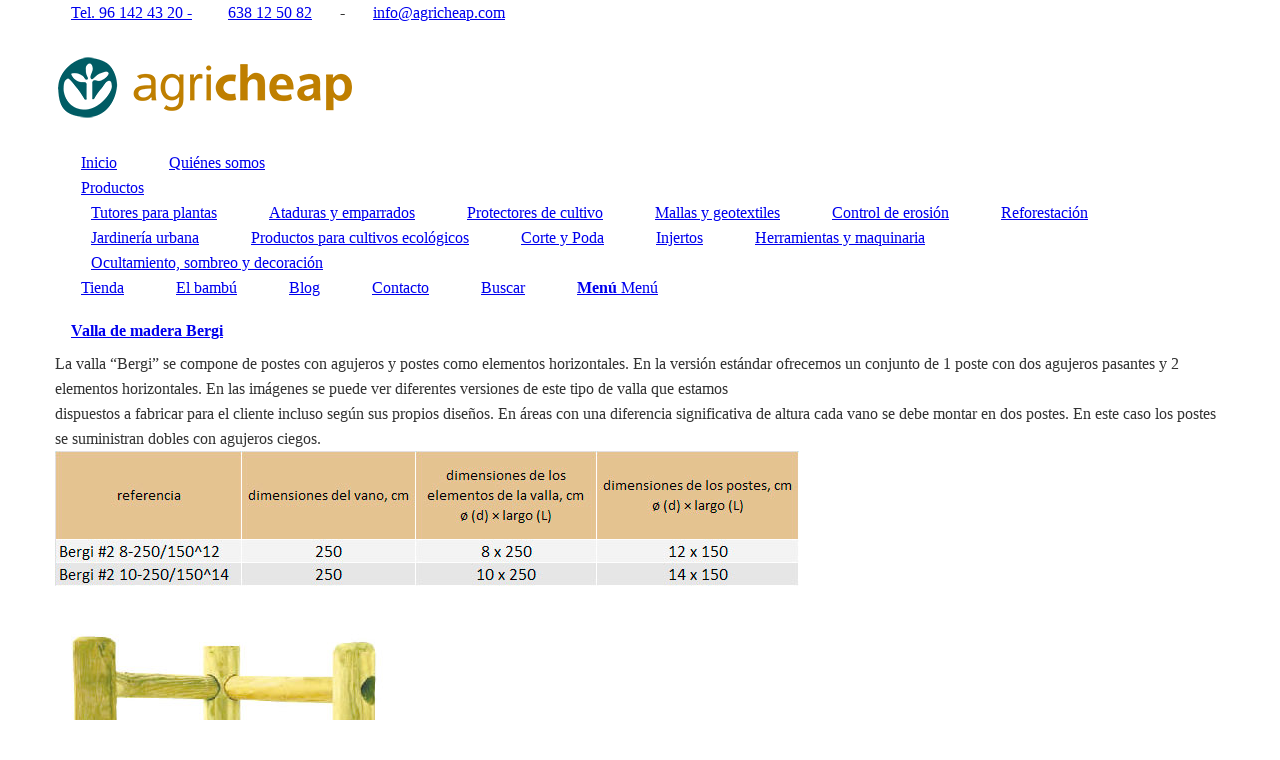

--- FILE ---
content_type: text/html; charset=UTF-8
request_url: https://www.agricheap.com/portfolio-item/valla-de-madera-bergi/
body_size: 23334
content:
<!DOCTYPE html>
<html lang="es" class="html_stretched responsive av-preloader-disabled av-default-lightbox  html_header_top html_logo_left html_main_nav_header html_menu_right html_slim html_header_sticky html_header_shrinking html_header_topbar_active html_mobile_menu_phone html_header_searchicon html_content_align_center html_header_unstick_top_disabled html_header_stretch_disabled html_av-overlay-side html_av-overlay-side-classic html_av-submenu-noclone html_entry_id_8651 av-cookies-no-cookie-consent av-no-preview html_text_menu_active ">
<head>
<meta charset="UTF-8" />
<!-- mobile setting -->
<meta name="viewport" content="width=device-width, initial-scale=1">
<!-- Scripts/CSS and wp_head hook -->
<script>var et_site_url='https://www.agricheap.com';var et_post_id='8651';function et_core_page_resource_fallback(a,b){"undefined"===typeof b&&(b=a.sheet.cssRules&&0===a.sheet.cssRules.length);b&&(a.onerror=null,a.onload=null,a.href?a.href=et_site_url+"/?et_core_page_resource="+a.id+et_post_id:a.src&&(a.src=et_site_url+"/?et_core_page_resource="+a.id+et_post_id))}
</script><meta name='robots' content='index, follow, max-image-preview:large, max-snippet:-1, max-video-preview:-1' />
<!-- Etiqueta de Google (gtag.js) modo de consentimiento dataLayer añadido por Site Kit -->
<script type="text/javascript" id="google_gtagjs-js-consent-mode-data-layer">
/* <![CDATA[ */
window.dataLayer = window.dataLayer || [];function gtag(){dataLayer.push(arguments);}
gtag('consent', 'default', {"ad_personalization":"denied","ad_storage":"denied","ad_user_data":"denied","analytics_storage":"denied","functionality_storage":"denied","security_storage":"denied","personalization_storage":"denied","region":["AT","BE","BG","CH","CY","CZ","DE","DK","EE","ES","FI","FR","GB","GR","HR","HU","IE","IS","IT","LI","LT","LU","LV","MT","NL","NO","PL","PT","RO","SE","SI","SK"],"wait_for_update":500});
window._googlesitekitConsentCategoryMap = {"statistics":["analytics_storage"],"marketing":["ad_storage","ad_user_data","ad_personalization"],"functional":["functionality_storage","security_storage"],"preferences":["personalization_storage"]};
window._googlesitekitConsents = {"ad_personalization":"denied","ad_storage":"denied","ad_user_data":"denied","analytics_storage":"denied","functionality_storage":"denied","security_storage":"denied","personalization_storage":"denied","region":["AT","BE","BG","CH","CY","CZ","DE","DK","EE","ES","FI","FR","GB","GR","HR","HU","IE","IS","IT","LI","LT","LU","LV","MT","NL","NO","PL","PT","RO","SE","SI","SK"],"wait_for_update":500};
/* ]]> */
</script>
<!-- Fin de la etiqueta Google (gtag.js) modo de consentimiento dataLayer añadido por Site Kit -->
<!-- This site is optimized with the Yoast SEO plugin v26.7 - https://yoast.com/wordpress/plugins/seo/ -->
<title>Valla de madera Bergi - Agricheap</title>
<meta name="description" content="Valla de madera para jardinería muy resistente y robusta. Pide presupuesto de tu valla de madera en Agricheap." />
<link rel="canonical" href="https://www.agricheap.com/portfolio-item/valla-de-madera-bergi/" />
<meta property="og:locale" content="es_ES" />
<meta property="og:type" content="article" />
<meta property="og:title" content="Valla de madera Bergi - Agricheap" />
<meta property="og:description" content="Valla de madera para jardinería muy resistente y robusta. Pide presupuesto de tu valla de madera en Agricheap." />
<meta property="og:url" content="https://www.agricheap.com/portfolio-item/valla-de-madera-bergi/" />
<meta property="og:site_name" content="Agricheap" />
<meta property="article:modified_time" content="2021-09-03T10:54:12+00:00" />
<meta property="og:image" content="https://www.agricheap.com/wp-content/uploads/valla-de-madera-bergi.jpg" />
<meta property="og:image:width" content="343" />
<meta property="og:image:height" content="343" />
<meta property="og:image:type" content="image/jpeg" />
<meta name="twitter:card" content="summary_large_image" />
<meta name="twitter:label1" content="Tiempo de lectura" />
<meta name="twitter:data1" content="2 minutos" />
<script type="application/ld+json" class="yoast-schema-graph">{"@context":"https://schema.org","@graph":[{"@type":"WebPage","@id":"https://www.agricheap.com/portfolio-item/valla-de-madera-bergi/","url":"https://www.agricheap.com/portfolio-item/valla-de-madera-bergi/","name":"Valla de madera Bergi - Agricheap","isPartOf":{"@id":"https://www.agricheap.com/#website"},"primaryImageOfPage":{"@id":"https://www.agricheap.com/portfolio-item/valla-de-madera-bergi/#primaryimage"},"image":{"@id":"https://www.agricheap.com/portfolio-item/valla-de-madera-bergi/#primaryimage"},"thumbnailUrl":"https://www.agricheap.com/wp-content/uploads/valla-de-madera-bergi.jpg","datePublished":"2021-08-31T12:05:57+00:00","dateModified":"2021-09-03T10:54:12+00:00","description":"Valla de madera para jardinería muy resistente y robusta. Pide presupuesto de tu valla de madera en Agricheap.","breadcrumb":{"@id":"https://www.agricheap.com/portfolio-item/valla-de-madera-bergi/#breadcrumb"},"inLanguage":"es","potentialAction":[{"@type":"ReadAction","target":["https://www.agricheap.com/portfolio-item/valla-de-madera-bergi/"]}]},{"@type":"ImageObject","inLanguage":"es","@id":"https://www.agricheap.com/portfolio-item/valla-de-madera-bergi/#primaryimage","url":"https://www.agricheap.com/wp-content/uploads/valla-de-madera-bergi.jpg","contentUrl":"https://www.agricheap.com/wp-content/uploads/valla-de-madera-bergi.jpg","width":"343","height":"343","caption":"madera para construir vallas"},{"@type":"BreadcrumbList","@id":"https://www.agricheap.com/portfolio-item/valla-de-madera-bergi/#breadcrumb","itemListElement":[{"@type":"ListItem","position":1,"name":"Portada","item":"https://www.agricheap.com/"},{"@type":"ListItem","position":2,"name":"Valla de madera Bergi"}]},{"@type":"WebSite","@id":"https://www.agricheap.com/#website","url":"https://www.agricheap.com/","name":"Agricheap","description":"Los mejores tutores para sus cultivos","publisher":{"@id":"https://www.agricheap.com/#organization"},"potentialAction":[{"@type":"SearchAction","target":{"@type":"EntryPoint","urlTemplate":"https://www.agricheap.com/?s={search_term_string}"},"query-input":{"@type":"PropertyValueSpecification","valueRequired":true,"valueName":"search_term_string"}}],"inLanguage":"es"},{"@type":"Organization","@id":"https://www.agricheap.com/#organization","name":"Agricheap","url":"https://www.agricheap.com/","logo":{"@type":"ImageObject","inLanguage":"es","@id":"https://www.agricheap.com/#/schema/logo/image/","url":"https://www.agricheap.com/wp-content/uploads/agricheap-bambu.png","contentUrl":"https://www.agricheap.com/wp-content/uploads/agricheap-bambu.png","width":300,"height":75,"caption":"Agricheap"},"image":{"@id":"https://www.agricheap.com/#/schema/logo/image/"}}]}</script>
<!-- / Yoast SEO plugin. -->
<link rel='dns-prefetch' href='//static.addtoany.com' />
<link rel='dns-prefetch' href='//www.googletagmanager.com' />
<link rel='dns-prefetch' href='//fonts.googleapis.com' />
<link rel="alternate" title="oEmbed (JSON)" type="application/json+oembed" href="https://www.agricheap.com/wp-json/oembed/1.0/embed?url=https%3A%2F%2Fwww.agricheap.com%2Fportfolio-item%2Fvalla-de-madera-bergi%2F" />
<link rel="alternate" title="oEmbed (XML)" type="text/xml+oembed" href="https://www.agricheap.com/wp-json/oembed/1.0/embed?url=https%3A%2F%2Fwww.agricheap.com%2Fportfolio-item%2Fvalla-de-madera-bergi%2F&#038;format=xml" />
<!-- google webfont font replacement -->
<script type='text/javascript'>
(function() {
/*	check if webfonts are disabled by user setting via cookie - or user must opt in.	*/
var html = document.getElementsByTagName('html')[0];
var cookie_check = html.className.indexOf('av-cookies-needs-opt-in') >= 0 || html.className.indexOf('av-cookies-can-opt-out') >= 0;
var allow_continue = true;
var silent_accept_cookie = html.className.indexOf('av-cookies-user-silent-accept') >= 0;
if( cookie_check && ! silent_accept_cookie )
{
if( ! document.cookie.match(/aviaCookieConsent/) || html.className.indexOf('av-cookies-session-refused') >= 0 )
{
allow_continue = false;
}
else
{
if( ! document.cookie.match(/aviaPrivacyRefuseCookiesHideBar/) )
{
allow_continue = false;
}
else if( ! document.cookie.match(/aviaPrivacyEssentialCookiesEnabled/) )
{
allow_continue = false;
}
else if( document.cookie.match(/aviaPrivacyGoogleWebfontsDisabled/) )
{
allow_continue = false;
}
}
}
if( allow_continue )
{
var f = document.createElement('link');
f.type 	= 'text/css';
f.rel 	= 'stylesheet';
f.href 	= '//fonts.googleapis.com/css?family=Raleway%7COpen+Sans:400,600';
f.id 	= 'avia-google-webfont';
document.getElementsByTagName('head')[0].appendChild(f);
}
})();
</script>
<style id='wp-img-auto-sizes-contain-inline-css' type='text/css'>
img:is([sizes=auto i],[sizes^="auto," i]){contain-intrinsic-size:3000px 1500px}
/*# sourceURL=wp-img-auto-sizes-contain-inline-css */
</style>
<link rel='stylesheet' id='avia-grid-css' href='https://www.agricheap.com/wp-content/themes/enfold/css/grid.css?ver=4.7.5' type='text/css' media='all' />
<link rel='stylesheet' id='avia-base-css' href='https://www.agricheap.com/wp-content/themes/enfold/css/base.css?ver=4.7.5' type='text/css' media='all' />
<link rel='stylesheet' id='avia-layout-css' href='https://www.agricheap.com/wp-content/themes/enfold/css/layout.css?ver=4.7.5' type='text/css' media='all' />
<link rel='stylesheet' id='avia-module-audioplayer-css' href='https://www.agricheap.com/wp-content/themes/enfold/config-templatebuilder/avia-shortcodes/audio-player/audio-player.css?ver=3d48dc11f3609497f8cc00dff7069ad6' type='text/css' media='all' />
<link rel='stylesheet' id='avia-module-blog-css' href='https://www.agricheap.com/wp-content/themes/enfold/config-templatebuilder/avia-shortcodes/blog/blog.css?ver=3d48dc11f3609497f8cc00dff7069ad6' type='text/css' media='all' />
<link rel='stylesheet' id='avia-module-postslider-css' href='https://www.agricheap.com/wp-content/themes/enfold/config-templatebuilder/avia-shortcodes/postslider/postslider.css?ver=3d48dc11f3609497f8cc00dff7069ad6' type='text/css' media='all' />
<link rel='stylesheet' id='avia-module-button-css' href='https://www.agricheap.com/wp-content/themes/enfold/config-templatebuilder/avia-shortcodes/buttons/buttons.css?ver=3d48dc11f3609497f8cc00dff7069ad6' type='text/css' media='all' />
<link rel='stylesheet' id='avia-module-buttonrow-css' href='https://www.agricheap.com/wp-content/themes/enfold/config-templatebuilder/avia-shortcodes/buttonrow/buttonrow.css?ver=3d48dc11f3609497f8cc00dff7069ad6' type='text/css' media='all' />
<link rel='stylesheet' id='avia-module-button-fullwidth-css' href='https://www.agricheap.com/wp-content/themes/enfold/config-templatebuilder/avia-shortcodes/buttons_fullwidth/buttons_fullwidth.css?ver=3d48dc11f3609497f8cc00dff7069ad6' type='text/css' media='all' />
<link rel='stylesheet' id='avia-module-catalogue-css' href='https://www.agricheap.com/wp-content/themes/enfold/config-templatebuilder/avia-shortcodes/catalogue/catalogue.css?ver=3d48dc11f3609497f8cc00dff7069ad6' type='text/css' media='all' />
<link rel='stylesheet' id='avia-module-comments-css' href='https://www.agricheap.com/wp-content/themes/enfold/config-templatebuilder/avia-shortcodes/comments/comments.css?ver=3d48dc11f3609497f8cc00dff7069ad6' type='text/css' media='all' />
<link rel='stylesheet' id='avia-module-contact-css' href='https://www.agricheap.com/wp-content/themes/enfold/config-templatebuilder/avia-shortcodes/contact/contact.css?ver=3d48dc11f3609497f8cc00dff7069ad6' type='text/css' media='all' />
<link rel='stylesheet' id='avia-module-slideshow-css' href='https://www.agricheap.com/wp-content/themes/enfold/config-templatebuilder/avia-shortcodes/slideshow/slideshow.css?ver=3d48dc11f3609497f8cc00dff7069ad6' type='text/css' media='all' />
<link rel='stylesheet' id='avia-module-slideshow-contentpartner-css' href='https://www.agricheap.com/wp-content/themes/enfold/config-templatebuilder/avia-shortcodes/contentslider/contentslider.css?ver=3d48dc11f3609497f8cc00dff7069ad6' type='text/css' media='all' />
<link rel='stylesheet' id='avia-module-countdown-css' href='https://www.agricheap.com/wp-content/themes/enfold/config-templatebuilder/avia-shortcodes/countdown/countdown.css?ver=3d48dc11f3609497f8cc00dff7069ad6' type='text/css' media='all' />
<link rel='stylesheet' id='avia-module-gallery-css' href='https://www.agricheap.com/wp-content/themes/enfold/config-templatebuilder/avia-shortcodes/gallery/gallery.css?ver=3d48dc11f3609497f8cc00dff7069ad6' type='text/css' media='all' />
<link rel='stylesheet' id='avia-module-gallery-hor-css' href='https://www.agricheap.com/wp-content/themes/enfold/config-templatebuilder/avia-shortcodes/gallery_horizontal/gallery_horizontal.css?ver=3d48dc11f3609497f8cc00dff7069ad6' type='text/css' media='all' />
<link rel='stylesheet' id='avia-module-maps-css' href='https://www.agricheap.com/wp-content/themes/enfold/config-templatebuilder/avia-shortcodes/google_maps/google_maps.css?ver=3d48dc11f3609497f8cc00dff7069ad6' type='text/css' media='all' />
<link rel='stylesheet' id='avia-module-gridrow-css' href='https://www.agricheap.com/wp-content/themes/enfold/config-templatebuilder/avia-shortcodes/grid_row/grid_row.css?ver=3d48dc11f3609497f8cc00dff7069ad6' type='text/css' media='all' />
<link rel='stylesheet' id='avia-module-heading-css' href='https://www.agricheap.com/wp-content/themes/enfold/config-templatebuilder/avia-shortcodes/heading/heading.css?ver=3d48dc11f3609497f8cc00dff7069ad6' type='text/css' media='all' />
<link rel='stylesheet' id='avia-module-rotator-css' href='https://www.agricheap.com/wp-content/themes/enfold/config-templatebuilder/avia-shortcodes/headline_rotator/headline_rotator.css?ver=3d48dc11f3609497f8cc00dff7069ad6' type='text/css' media='all' />
<link rel='stylesheet' id='avia-module-hr-css' href='https://www.agricheap.com/wp-content/themes/enfold/config-templatebuilder/avia-shortcodes/hr/hr.css?ver=3d48dc11f3609497f8cc00dff7069ad6' type='text/css' media='all' />
<link rel='stylesheet' id='avia-module-icon-css' href='https://www.agricheap.com/wp-content/themes/enfold/config-templatebuilder/avia-shortcodes/icon/icon.css?ver=3d48dc11f3609497f8cc00dff7069ad6' type='text/css' media='all' />
<link rel='stylesheet' id='avia-module-iconbox-css' href='https://www.agricheap.com/wp-content/themes/enfold/config-templatebuilder/avia-shortcodes/iconbox/iconbox.css?ver=3d48dc11f3609497f8cc00dff7069ad6' type='text/css' media='all' />
<link rel='stylesheet' id='avia-module-icongrid-css' href='https://www.agricheap.com/wp-content/themes/enfold/config-templatebuilder/avia-shortcodes/icongrid/icongrid.css?ver=3d48dc11f3609497f8cc00dff7069ad6' type='text/css' media='all' />
<link rel='stylesheet' id='avia-module-iconlist-css' href='https://www.agricheap.com/wp-content/themes/enfold/config-templatebuilder/avia-shortcodes/iconlist/iconlist.css?ver=3d48dc11f3609497f8cc00dff7069ad6' type='text/css' media='all' />
<link rel='stylesheet' id='avia-module-image-css' href='https://www.agricheap.com/wp-content/themes/enfold/config-templatebuilder/avia-shortcodes/image/image.css?ver=3d48dc11f3609497f8cc00dff7069ad6' type='text/css' media='all' />
<link rel='stylesheet' id='avia-module-hotspot-css' href='https://www.agricheap.com/wp-content/themes/enfold/config-templatebuilder/avia-shortcodes/image_hotspots/image_hotspots.css?ver=3d48dc11f3609497f8cc00dff7069ad6' type='text/css' media='all' />
<link rel='stylesheet' id='avia-module-magazine-css' href='https://www.agricheap.com/wp-content/themes/enfold/config-templatebuilder/avia-shortcodes/magazine/magazine.css?ver=3d48dc11f3609497f8cc00dff7069ad6' type='text/css' media='all' />
<link rel='stylesheet' id='avia-module-masonry-css' href='https://www.agricheap.com/wp-content/themes/enfold/config-templatebuilder/avia-shortcodes/masonry_entries/masonry_entries.css?ver=3d48dc11f3609497f8cc00dff7069ad6' type='text/css' media='all' />
<link rel='stylesheet' id='avia-siteloader-css' href='https://www.agricheap.com/wp-content/themes/enfold/css/avia-snippet-site-preloader.css?ver=3d48dc11f3609497f8cc00dff7069ad6' type='text/css' media='all' />
<link rel='stylesheet' id='avia-module-menu-css' href='https://www.agricheap.com/wp-content/themes/enfold/config-templatebuilder/avia-shortcodes/menu/menu.css?ver=3d48dc11f3609497f8cc00dff7069ad6' type='text/css' media='all' />
<link rel='stylesheet' id='avia-modfule-notification-css' href='https://www.agricheap.com/wp-content/themes/enfold/config-templatebuilder/avia-shortcodes/notification/notification.css?ver=3d48dc11f3609497f8cc00dff7069ad6' type='text/css' media='all' />
<link rel='stylesheet' id='avia-module-numbers-css' href='https://www.agricheap.com/wp-content/themes/enfold/config-templatebuilder/avia-shortcodes/numbers/numbers.css?ver=3d48dc11f3609497f8cc00dff7069ad6' type='text/css' media='all' />
<link rel='stylesheet' id='avia-module-portfolio-css' href='https://www.agricheap.com/wp-content/themes/enfold/config-templatebuilder/avia-shortcodes/portfolio/portfolio.css?ver=3d48dc11f3609497f8cc00dff7069ad6' type='text/css' media='all' />
<link rel='stylesheet' id='avia-module-progress-bar-css' href='https://www.agricheap.com/wp-content/themes/enfold/config-templatebuilder/avia-shortcodes/progressbar/progressbar.css?ver=3d48dc11f3609497f8cc00dff7069ad6' type='text/css' media='all' />
<link rel='stylesheet' id='avia-module-promobox-css' href='https://www.agricheap.com/wp-content/themes/enfold/config-templatebuilder/avia-shortcodes/promobox/promobox.css?ver=3d48dc11f3609497f8cc00dff7069ad6' type='text/css' media='all' />
<link rel='stylesheet' id='avia-sc-search-css' href='https://www.agricheap.com/wp-content/themes/enfold/config-templatebuilder/avia-shortcodes/search/search.css?ver=3d48dc11f3609497f8cc00dff7069ad6' type='text/css' media='all' />
<link rel='stylesheet' id='avia-module-slideshow-accordion-css' href='https://www.agricheap.com/wp-content/themes/enfold/config-templatebuilder/avia-shortcodes/slideshow_accordion/slideshow_accordion.css?ver=3d48dc11f3609497f8cc00dff7069ad6' type='text/css' media='all' />
<link rel='stylesheet' id='avia-module-slideshow-feature-image-css' href='https://www.agricheap.com/wp-content/themes/enfold/config-templatebuilder/avia-shortcodes/slideshow_feature_image/slideshow_feature_image.css?ver=3d48dc11f3609497f8cc00dff7069ad6' type='text/css' media='all' />
<link rel='stylesheet' id='avia-module-slideshow-fullsize-css' href='https://www.agricheap.com/wp-content/themes/enfold/config-templatebuilder/avia-shortcodes/slideshow_fullsize/slideshow_fullsize.css?ver=3d48dc11f3609497f8cc00dff7069ad6' type='text/css' media='all' />
<link rel='stylesheet' id='avia-module-slideshow-fullscreen-css' href='https://www.agricheap.com/wp-content/themes/enfold/config-templatebuilder/avia-shortcodes/slideshow_fullscreen/slideshow_fullscreen.css?ver=3d48dc11f3609497f8cc00dff7069ad6' type='text/css' media='all' />
<link rel='stylesheet' id='avia-module-slideshow-ls-css' href='https://www.agricheap.com/wp-content/themes/enfold/config-templatebuilder/avia-shortcodes/slideshow_layerslider/slideshow_layerslider.css?ver=3d48dc11f3609497f8cc00dff7069ad6' type='text/css' media='all' />
<link rel='stylesheet' id='avia-module-social-css' href='https://www.agricheap.com/wp-content/themes/enfold/config-templatebuilder/avia-shortcodes/social_share/social_share.css?ver=3d48dc11f3609497f8cc00dff7069ad6' type='text/css' media='all' />
<link rel='stylesheet' id='avia-module-tabsection-css' href='https://www.agricheap.com/wp-content/themes/enfold/config-templatebuilder/avia-shortcodes/tab_section/tab_section.css?ver=3d48dc11f3609497f8cc00dff7069ad6' type='text/css' media='all' />
<link rel='stylesheet' id='avia-module-table-css' href='https://www.agricheap.com/wp-content/themes/enfold/config-templatebuilder/avia-shortcodes/table/table.css?ver=3d48dc11f3609497f8cc00dff7069ad6' type='text/css' media='all' />
<link rel='stylesheet' id='avia-module-tabs-css' href='https://www.agricheap.com/wp-content/themes/enfold/config-templatebuilder/avia-shortcodes/tabs/tabs.css?ver=3d48dc11f3609497f8cc00dff7069ad6' type='text/css' media='all' />
<link rel='stylesheet' id='avia-module-team-css' href='https://www.agricheap.com/wp-content/themes/enfold/config-templatebuilder/avia-shortcodes/team/team.css?ver=3d48dc11f3609497f8cc00dff7069ad6' type='text/css' media='all' />
<link rel='stylesheet' id='avia-module-testimonials-css' href='https://www.agricheap.com/wp-content/themes/enfold/config-templatebuilder/avia-shortcodes/testimonials/testimonials.css?ver=3d48dc11f3609497f8cc00dff7069ad6' type='text/css' media='all' />
<link rel='stylesheet' id='avia-module-timeline-css' href='https://www.agricheap.com/wp-content/themes/enfold/config-templatebuilder/avia-shortcodes/timeline/timeline.css?ver=3d48dc11f3609497f8cc00dff7069ad6' type='text/css' media='all' />
<link rel='stylesheet' id='avia-module-toggles-css' href='https://www.agricheap.com/wp-content/themes/enfold/config-templatebuilder/avia-shortcodes/toggles/toggles.css?ver=3d48dc11f3609497f8cc00dff7069ad6' type='text/css' media='all' />
<link rel='stylesheet' id='avia-module-video-css' href='https://www.agricheap.com/wp-content/themes/enfold/config-templatebuilder/avia-shortcodes/video/video.css?ver=3d48dc11f3609497f8cc00dff7069ad6' type='text/css' media='all' />
<link rel='stylesheet' id='et_monarch-css-css' href='https://www.agricheap.com/wp-content/plugins/monarch/css/style.css?ver=1.4.14' type='text/css' media='all' />
<link rel='stylesheet' id='et-gf-open-sans-css' href='https://fonts.googleapis.com/css?family=Open+Sans:400,700' type='text/css' media='all' />
<link rel='stylesheet' id='avia-scs-css' href='https://www.agricheap.com/wp-content/themes/enfold/css/shortcodes.css?ver=4.7.5' type='text/css' media='all' />
<link rel='stylesheet' id='avia-popup-css-css' href='https://www.agricheap.com/wp-content/themes/enfold/js/aviapopup/magnific-popup.css?ver=4.7.5' type='text/css' media='screen' />
<link rel='stylesheet' id='avia-lightbox-css' href='https://www.agricheap.com/wp-content/themes/enfold/css/avia-snippet-lightbox.css?ver=4.7.5' type='text/css' media='screen' />
<link rel='stylesheet' id='avia-widget-css-css' href='https://www.agricheap.com/wp-content/themes/enfold/css/avia-snippet-widget.css?ver=4.7.5' type='text/css' media='screen' />
<link rel='stylesheet' id='avia-dynamic-css' href='https://www.agricheap.com/wp-content/uploads/dynamic_avia/enfold_child.css?ver=6811d04fb98cc' type='text/css' media='all' />
<link rel='stylesheet' id='avia-custom-css' href='https://www.agricheap.com/wp-content/themes/enfold/css/custom.css?ver=4.7.5' type='text/css' media='all' />
<link rel='stylesheet' id='avia-style-css' href='https://www.agricheap.com/wp-content/themes/enfold-child/style.css?ver=4.7.5' type='text/css' media='all' />
<link rel='stylesheet' id='addtoany-css' href='https://www.agricheap.com/wp-content/plugins/add-to-any/addtoany.min.css?ver=1.16' type='text/css' media='all' />
<script type="text/javascript" src="https://www.agricheap.com/wp-includes/js/jquery/jquery.min.js?ver=3.7.1" id="jquery-core-js"></script>
<script type="text/javascript" src="https://www.agricheap.com/wp-includes/js/jquery/jquery-migrate.min.js?ver=3.4.1" id="jquery-migrate-js"></script>
<script type="text/javascript" id="cookie-law-info-js-extra">
/* <![CDATA[ */
var _ckyConfig = {"_ipData":[],"_assetsURL":"https://www.agricheap.com/wp-content/plugins/cookie-law-info/lite/frontend/images/","_publicURL":"https://www.agricheap.com","_expiry":"365","_categories":[{"name":"Necesaria","slug":"necessary","isNecessary":true,"ccpaDoNotSell":true,"cookies":[],"active":true,"defaultConsent":{"gdpr":true,"ccpa":true}},{"name":"Funcional","slug":"functional","isNecessary":false,"ccpaDoNotSell":true,"cookies":[],"active":true,"defaultConsent":{"gdpr":false,"ccpa":false}},{"name":"Anal\u00edtica","slug":"analytics","isNecessary":false,"ccpaDoNotSell":true,"cookies":[],"active":true,"defaultConsent":{"gdpr":false,"ccpa":false}},{"name":"El rendimiento","slug":"performance","isNecessary":false,"ccpaDoNotSell":true,"cookies":[],"active":true,"defaultConsent":{"gdpr":false,"ccpa":false}},{"name":"Anuncio","slug":"advertisement","isNecessary":false,"ccpaDoNotSell":true,"cookies":[],"active":true,"defaultConsent":{"gdpr":false,"ccpa":false}}],"_activeLaw":"gdpr","_rootDomain":"","_block":"1","_showBanner":"1","_bannerConfig":{"settings":{"type":"box","preferenceCenterType":"popup","position":"bottom-left","applicableLaw":"gdpr"},"behaviours":{"reloadBannerOnAccept":false,"loadAnalyticsByDefault":false,"animations":{"onLoad":"animate","onHide":"sticky"}},"config":{"revisitConsent":{"status":false,"tag":"revisit-consent","position":"bottom-left","meta":{"url":"#"},"styles":{"background-color":"#0056A7"},"elements":{"title":{"type":"text","tag":"revisit-consent-title","status":true,"styles":{"color":"#0056a7"}}}},"preferenceCenter":{"toggle":{"status":true,"tag":"detail-category-toggle","type":"toggle","states":{"active":{"styles":{"background-color":"#1863DC"}},"inactive":{"styles":{"background-color":"#D0D5D2"}}}}},"categoryPreview":{"status":false,"toggle":{"status":true,"tag":"detail-category-preview-toggle","type":"toggle","states":{"active":{"styles":{"background-color":"#1863DC"}},"inactive":{"styles":{"background-color":"#D0D5D2"}}}}},"videoPlaceholder":{"status":true,"styles":{"background-color":"#000000","border-color":"#000000","color":"#ffffff"}},"readMore":{"status":false,"tag":"readmore-button","type":"link","meta":{"noFollow":true,"newTab":true},"styles":{"color":"#1863DC","background-color":"transparent","border-color":"transparent"}},"showMore":{"status":true,"tag":"show-desc-button","type":"button","styles":{"color":"#1863DC"}},"showLess":{"status":true,"tag":"hide-desc-button","type":"button","styles":{"color":"#1863DC"}},"alwaysActive":{"status":true,"tag":"always-active","styles":{"color":"#008000"}},"manualLinks":{"status":true,"tag":"manual-links","type":"link","styles":{"color":"#1863DC"}},"auditTable":{"status":true},"optOption":{"status":true,"toggle":{"status":true,"tag":"optout-option-toggle","type":"toggle","states":{"active":{"styles":{"background-color":"#1863dc"}},"inactive":{"styles":{"background-color":"#FFFFFF"}}}}}}},"_version":"3.3.9.1","_logConsent":"1","_tags":[{"tag":"accept-button","styles":{"color":"#FFFFFF","background-color":"#1863DC","border-color":"#1863DC"}},{"tag":"reject-button","styles":{"color":"#1863DC","background-color":"transparent","border-color":"#1863DC"}},{"tag":"settings-button","styles":{"color":"#1863DC","background-color":"transparent","border-color":"#1863DC"}},{"tag":"readmore-button","styles":{"color":"#1863DC","background-color":"transparent","border-color":"transparent"}},{"tag":"donotsell-button","styles":{"color":"#1863DC","background-color":"transparent","border-color":"transparent"}},{"tag":"show-desc-button","styles":{"color":"#1863DC"}},{"tag":"hide-desc-button","styles":{"color":"#1863DC"}},{"tag":"cky-always-active","styles":[]},{"tag":"cky-link","styles":[]},{"tag":"accept-button","styles":{"color":"#FFFFFF","background-color":"#1863DC","border-color":"#1863DC"}},{"tag":"revisit-consent","styles":{"background-color":"#0056A7"}}],"_shortCodes":[{"key":"cky_readmore","content":"\u003Ca href=\"https://www.agricheap.com/politica-de-privacidad\" class=\"cky-policy\" aria-label=\"Pol\u00edtica de cookies\" target=\"_blank\" rel=\"noopener\" data-cky-tag=\"readmore-button\"\u003EPol\u00edtica de cookies\u003C/a\u003E","tag":"readmore-button","status":false,"attributes":{"rel":"nofollow","target":"_blank"}},{"key":"cky_show_desc","content":"\u003Cbutton class=\"cky-show-desc-btn\" data-cky-tag=\"show-desc-button\" aria-label=\"Mostrar m\u00e1s\"\u003EMostrar m\u00e1s\u003C/button\u003E","tag":"show-desc-button","status":true,"attributes":[]},{"key":"cky_hide_desc","content":"\u003Cbutton class=\"cky-show-desc-btn\" data-cky-tag=\"hide-desc-button\" aria-label=\"Mostrar menos\"\u003EMostrar menos\u003C/button\u003E","tag":"hide-desc-button","status":true,"attributes":[]},{"key":"cky_optout_show_desc","content":"[cky_optout_show_desc]","tag":"optout-show-desc-button","status":true,"attributes":[]},{"key":"cky_optout_hide_desc","content":"[cky_optout_hide_desc]","tag":"optout-hide-desc-button","status":true,"attributes":[]},{"key":"cky_category_toggle_label","content":"[cky_{{status}}_category_label] [cky_preference_{{category_slug}}_title]","tag":"","status":true,"attributes":[]},{"key":"cky_enable_category_label","content":"Permitir","tag":"","status":true,"attributes":[]},{"key":"cky_disable_category_label","content":"Desactivar","tag":"","status":true,"attributes":[]},{"key":"cky_video_placeholder","content":"\u003Cdiv class=\"video-placeholder-normal\" data-cky-tag=\"video-placeholder\" id=\"[UNIQUEID]\"\u003E\u003Cp class=\"video-placeholder-text-normal\" data-cky-tag=\"placeholder-title\"\u003EPor favor acepte el consentimiento de cookies\u003C/p\u003E\u003C/div\u003E","tag":"","status":true,"attributes":[]},{"key":"cky_enable_optout_label","content":"Permitir","tag":"","status":true,"attributes":[]},{"key":"cky_disable_optout_label","content":"Desactivar","tag":"","status":true,"attributes":[]},{"key":"cky_optout_toggle_label","content":"[cky_{{status}}_optout_label] [cky_optout_option_title]","tag":"","status":true,"attributes":[]},{"key":"cky_optout_option_title","content":"No vendan ni compartan mi informaci\u00f3n personal","tag":"","status":true,"attributes":[]},{"key":"cky_optout_close_label","content":"Cerca","tag":"","status":true,"attributes":[]},{"key":"cky_preference_close_label","content":"Cerca","tag":"","status":true,"attributes":[]}],"_rtl":"","_language":"es","_providersToBlock":[]};
var _ckyStyles = {"css":".cky-overlay{background: #000000; opacity: 0.4; position: fixed; top: 0; left: 0; width: 100%; height: 100%; z-index: 99999999;}.cky-hide{display: none;}.cky-btn-revisit-wrapper{display: flex; align-items: center; justify-content: center; background: #0056a7; width: 45px; height: 45px; border-radius: 50%; position: fixed; z-index: 999999; cursor: pointer;}.cky-revisit-bottom-left{bottom: 15px; left: 15px;}.cky-revisit-bottom-right{bottom: 15px; right: 15px;}.cky-btn-revisit-wrapper .cky-btn-revisit{display: flex; align-items: center; justify-content: center; background: none; border: none; cursor: pointer; position: relative; margin: 0; padding: 0;}.cky-btn-revisit-wrapper .cky-btn-revisit img{max-width: fit-content; margin: 0; height: 30px; width: 30px;}.cky-revisit-bottom-left:hover::before{content: attr(data-tooltip); position: absolute; background: #4e4b66; color: #ffffff; left: calc(100% + 7px); font-size: 12px; line-height: 16px; width: max-content; padding: 4px 8px; border-radius: 4px;}.cky-revisit-bottom-left:hover::after{position: absolute; content: \"\"; border: 5px solid transparent; left: calc(100% + 2px); border-left-width: 0; border-right-color: #4e4b66;}.cky-revisit-bottom-right:hover::before{content: attr(data-tooltip); position: absolute; background: #4e4b66; color: #ffffff; right: calc(100% + 7px); font-size: 12px; line-height: 16px; width: max-content; padding: 4px 8px; border-radius: 4px;}.cky-revisit-bottom-right:hover::after{position: absolute; content: \"\"; border: 5px solid transparent; right: calc(100% + 2px); border-right-width: 0; border-left-color: #4e4b66;}.cky-revisit-hide{display: none;}.cky-consent-container{position: fixed; width: 440px; box-sizing: border-box; z-index: 9999999; border-radius: 6px;}.cky-consent-container .cky-consent-bar{background: #ffffff; border: 1px solid; padding: 20px 26px; box-shadow: 0 -1px 10px 0 #acabab4d; border-radius: 6px;}.cky-box-bottom-left{bottom: 40px; left: 40px;}.cky-box-bottom-right{bottom: 40px; right: 40px;}.cky-box-top-left{top: 40px; left: 40px;}.cky-box-top-right{top: 40px; right: 40px;}.cky-custom-brand-logo-wrapper .cky-custom-brand-logo{width: 100px; height: auto; margin: 0 0 12px 0;}.cky-notice .cky-title{color: #212121; font-weight: 700; font-size: 18px; line-height: 24px; margin: 0 0 12px 0;}.cky-notice-des *,.cky-preference-content-wrapper *,.cky-accordion-header-des *,.cky-gpc-wrapper .cky-gpc-desc *{font-size: 14px;}.cky-notice-des{color: #212121; font-size: 14px; line-height: 24px; font-weight: 400;}.cky-notice-des img{height: 25px; width: 25px;}.cky-consent-bar .cky-notice-des p,.cky-gpc-wrapper .cky-gpc-desc p,.cky-preference-body-wrapper .cky-preference-content-wrapper p,.cky-accordion-header-wrapper .cky-accordion-header-des p,.cky-cookie-des-table li div:last-child p{color: inherit; margin-top: 0; overflow-wrap: break-word;}.cky-notice-des P:last-child,.cky-preference-content-wrapper p:last-child,.cky-cookie-des-table li div:last-child p:last-child,.cky-gpc-wrapper .cky-gpc-desc p:last-child{margin-bottom: 0;}.cky-notice-des a.cky-policy,.cky-notice-des button.cky-policy{font-size: 14px; color: #1863dc; white-space: nowrap; cursor: pointer; background: transparent; border: 1px solid; text-decoration: underline;}.cky-notice-des button.cky-policy{padding: 0;}.cky-notice-des a.cky-policy:focus-visible,.cky-notice-des button.cky-policy:focus-visible,.cky-preference-content-wrapper .cky-show-desc-btn:focus-visible,.cky-accordion-header .cky-accordion-btn:focus-visible,.cky-preference-header .cky-btn-close:focus-visible,.cky-switch input[type=\"checkbox\"]:focus-visible,.cky-footer-wrapper a:focus-visible,.cky-btn:focus-visible{outline: 2px solid #1863dc; outline-offset: 2px;}.cky-btn:focus:not(:focus-visible),.cky-accordion-header .cky-accordion-btn:focus:not(:focus-visible),.cky-preference-content-wrapper .cky-show-desc-btn:focus:not(:focus-visible),.cky-btn-revisit-wrapper .cky-btn-revisit:focus:not(:focus-visible),.cky-preference-header .cky-btn-close:focus:not(:focus-visible),.cky-consent-bar .cky-banner-btn-close:focus:not(:focus-visible){outline: 0;}button.cky-show-desc-btn:not(:hover):not(:active){color: #1863dc; background: transparent;}button.cky-accordion-btn:not(:hover):not(:active),button.cky-banner-btn-close:not(:hover):not(:active),button.cky-btn-revisit:not(:hover):not(:active),button.cky-btn-close:not(:hover):not(:active){background: transparent;}.cky-consent-bar button:hover,.cky-modal.cky-modal-open button:hover,.cky-consent-bar button:focus,.cky-modal.cky-modal-open button:focus{text-decoration: none;}.cky-notice-btn-wrapper{display: flex; justify-content: flex-start; align-items: center; flex-wrap: wrap; margin-top: 16px;}.cky-notice-btn-wrapper .cky-btn{text-shadow: none; box-shadow: none;}.cky-btn{flex: auto; max-width: 100%; font-size: 14px; font-family: inherit; line-height: 24px; padding: 8px; font-weight: 500; margin: 0 8px 0 0; border-radius: 2px; cursor: pointer; text-align: center; text-transform: none; min-height: 0;}.cky-btn:hover{opacity: 0.8;}.cky-btn-customize{color: #1863dc; background: transparent; border: 2px solid #1863dc;}.cky-btn-reject{color: #1863dc; background: transparent; border: 2px solid #1863dc;}.cky-btn-accept{background: #1863dc; color: #ffffff; border: 2px solid #1863dc;}.cky-btn:last-child{margin-right: 0;}@media (max-width: 576px){.cky-box-bottom-left{bottom: 0; left: 0;}.cky-box-bottom-right{bottom: 0; right: 0;}.cky-box-top-left{top: 0; left: 0;}.cky-box-top-right{top: 0; right: 0;}}@media (max-width: 440px){.cky-box-bottom-left, .cky-box-bottom-right, .cky-box-top-left, .cky-box-top-right{width: 100%; max-width: 100%;}.cky-consent-container .cky-consent-bar{padding: 20px 0;}.cky-custom-brand-logo-wrapper, .cky-notice .cky-title, .cky-notice-des, .cky-notice-btn-wrapper{padding: 0 24px;}.cky-notice-des{max-height: 40vh; overflow-y: scroll;}.cky-notice-btn-wrapper{flex-direction: column; margin-top: 0;}.cky-btn{width: 100%; margin: 10px 0 0 0;}.cky-notice-btn-wrapper .cky-btn-customize{order: 2;}.cky-notice-btn-wrapper .cky-btn-reject{order: 3;}.cky-notice-btn-wrapper .cky-btn-accept{order: 1; margin-top: 16px;}}@media (max-width: 352px){.cky-notice .cky-title{font-size: 16px;}.cky-notice-des *{font-size: 12px;}.cky-notice-des, .cky-btn{font-size: 12px;}}.cky-modal.cky-modal-open{display: flex; visibility: visible; -webkit-transform: translate(-50%, -50%); -moz-transform: translate(-50%, -50%); -ms-transform: translate(-50%, -50%); -o-transform: translate(-50%, -50%); transform: translate(-50%, -50%); top: 50%; left: 50%; transition: all 1s ease;}.cky-modal{box-shadow: 0 32px 68px rgba(0, 0, 0, 0.3); margin: 0 auto; position: fixed; max-width: 100%; background: #ffffff; top: 50%; box-sizing: border-box; border-radius: 6px; z-index: 999999999; color: #212121; -webkit-transform: translate(-50%, 100%); -moz-transform: translate(-50%, 100%); -ms-transform: translate(-50%, 100%); -o-transform: translate(-50%, 100%); transform: translate(-50%, 100%); visibility: hidden; transition: all 0s ease;}.cky-preference-center{max-height: 79vh; overflow: hidden; width: 845px; overflow: hidden; flex: 1 1 0; display: flex; flex-direction: column; border-radius: 6px;}.cky-preference-header{display: flex; align-items: center; justify-content: space-between; padding: 22px 24px; border-bottom: 1px solid;}.cky-preference-header .cky-preference-title{font-size: 18px; font-weight: 700; line-height: 24px;}.cky-preference-header .cky-btn-close{margin: 0; cursor: pointer; vertical-align: middle; padding: 0; background: none; border: none; width: auto; height: auto; min-height: 0; line-height: 0; text-shadow: none; box-shadow: none;}.cky-preference-header .cky-btn-close img{margin: 0; height: 10px; width: 10px;}.cky-preference-body-wrapper{padding: 0 24px; flex: 1; overflow: auto; box-sizing: border-box;}.cky-preference-content-wrapper,.cky-gpc-wrapper .cky-gpc-desc{font-size: 14px; line-height: 24px; font-weight: 400; padding: 12px 0;}.cky-preference-content-wrapper{border-bottom: 1px solid;}.cky-preference-content-wrapper img{height: 25px; width: 25px;}.cky-preference-content-wrapper .cky-show-desc-btn{font-size: 14px; font-family: inherit; color: #1863dc; text-decoration: none; line-height: 24px; padding: 0; margin: 0; white-space: nowrap; cursor: pointer; background: transparent; border-color: transparent; text-transform: none; min-height: 0; text-shadow: none; box-shadow: none;}.cky-accordion-wrapper{margin-bottom: 10px;}.cky-accordion{border-bottom: 1px solid;}.cky-accordion:last-child{border-bottom: none;}.cky-accordion .cky-accordion-item{display: flex; margin-top: 10px;}.cky-accordion .cky-accordion-body{display: none;}.cky-accordion.cky-accordion-active .cky-accordion-body{display: block; padding: 0 22px; margin-bottom: 16px;}.cky-accordion-header-wrapper{cursor: pointer; width: 100%;}.cky-accordion-item .cky-accordion-header{display: flex; justify-content: space-between; align-items: center;}.cky-accordion-header .cky-accordion-btn{font-size: 16px; font-family: inherit; color: #212121; line-height: 24px; background: none; border: none; font-weight: 700; padding: 0; margin: 0; cursor: pointer; text-transform: none; min-height: 0; text-shadow: none; box-shadow: none;}.cky-accordion-header .cky-always-active{color: #008000; font-weight: 600; line-height: 24px; font-size: 14px;}.cky-accordion-header-des{font-size: 14px; line-height: 24px; margin: 10px 0 16px 0;}.cky-accordion-chevron{margin-right: 22px; position: relative; cursor: pointer;}.cky-accordion-chevron-hide{display: none;}.cky-accordion .cky-accordion-chevron i::before{content: \"\"; position: absolute; border-right: 1.4px solid; border-bottom: 1.4px solid; border-color: inherit; height: 6px; width: 6px; -webkit-transform: rotate(-45deg); -moz-transform: rotate(-45deg); -ms-transform: rotate(-45deg); -o-transform: rotate(-45deg); transform: rotate(-45deg); transition: all 0.2s ease-in-out; top: 8px;}.cky-accordion.cky-accordion-active .cky-accordion-chevron i::before{-webkit-transform: rotate(45deg); -moz-transform: rotate(45deg); -ms-transform: rotate(45deg); -o-transform: rotate(45deg); transform: rotate(45deg);}.cky-audit-table{background: #f4f4f4; border-radius: 6px;}.cky-audit-table .cky-empty-cookies-text{color: inherit; font-size: 12px; line-height: 24px; margin: 0; padding: 10px;}.cky-audit-table .cky-cookie-des-table{font-size: 12px; line-height: 24px; font-weight: normal; padding: 15px 10px; border-bottom: 1px solid; border-bottom-color: inherit; margin: 0;}.cky-audit-table .cky-cookie-des-table:last-child{border-bottom: none;}.cky-audit-table .cky-cookie-des-table li{list-style-type: none; display: flex; padding: 3px 0;}.cky-audit-table .cky-cookie-des-table li:first-child{padding-top: 0;}.cky-cookie-des-table li div:first-child{width: 100px; font-weight: 600; word-break: break-word; word-wrap: break-word;}.cky-cookie-des-table li div:last-child{flex: 1; word-break: break-word; word-wrap: break-word; margin-left: 8px;}.cky-footer-shadow{display: block; width: 100%; height: 40px; background: linear-gradient(180deg, rgba(255, 255, 255, 0) 0%, #ffffff 100%); position: absolute; bottom: calc(100% - 1px);}.cky-footer-wrapper{position: relative;}.cky-prefrence-btn-wrapper{display: flex; flex-wrap: wrap; align-items: center; justify-content: center; padding: 22px 24px; border-top: 1px solid;}.cky-prefrence-btn-wrapper .cky-btn{flex: auto; max-width: 100%; text-shadow: none; box-shadow: none;}.cky-btn-preferences{color: #1863dc; background: transparent; border: 2px solid #1863dc;}.cky-preference-header,.cky-preference-body-wrapper,.cky-preference-content-wrapper,.cky-accordion-wrapper,.cky-accordion,.cky-accordion-wrapper,.cky-footer-wrapper,.cky-prefrence-btn-wrapper{border-color: inherit;}@media (max-width: 845px){.cky-modal{max-width: calc(100% - 16px);}}@media (max-width: 576px){.cky-modal{max-width: 100%;}.cky-preference-center{max-height: 100vh;}.cky-prefrence-btn-wrapper{flex-direction: column;}.cky-accordion.cky-accordion-active .cky-accordion-body{padding-right: 0;}.cky-prefrence-btn-wrapper .cky-btn{width: 100%; margin: 10px 0 0 0;}.cky-prefrence-btn-wrapper .cky-btn-reject{order: 3;}.cky-prefrence-btn-wrapper .cky-btn-accept{order: 1; margin-top: 0;}.cky-prefrence-btn-wrapper .cky-btn-preferences{order: 2;}}@media (max-width: 425px){.cky-accordion-chevron{margin-right: 15px;}.cky-notice-btn-wrapper{margin-top: 0;}.cky-accordion.cky-accordion-active .cky-accordion-body{padding: 0 15px;}}@media (max-width: 352px){.cky-preference-header .cky-preference-title{font-size: 16px;}.cky-preference-header{padding: 16px 24px;}.cky-preference-content-wrapper *, .cky-accordion-header-des *{font-size: 12px;}.cky-preference-content-wrapper, .cky-preference-content-wrapper .cky-show-more, .cky-accordion-header .cky-always-active, .cky-accordion-header-des, .cky-preference-content-wrapper .cky-show-desc-btn, .cky-notice-des a.cky-policy{font-size: 12px;}.cky-accordion-header .cky-accordion-btn{font-size: 14px;}}.cky-switch{display: flex;}.cky-switch input[type=\"checkbox\"]{position: relative; width: 44px; height: 24px; margin: 0; background: #d0d5d2; -webkit-appearance: none; border-radius: 50px; cursor: pointer; outline: 0; border: none; top: 0;}.cky-switch input[type=\"checkbox\"]:checked{background: #1863dc;}.cky-switch input[type=\"checkbox\"]:before{position: absolute; content: \"\"; height: 20px; width: 20px; left: 2px; bottom: 2px; border-radius: 50%; background-color: white; -webkit-transition: 0.4s; transition: 0.4s; margin: 0;}.cky-switch input[type=\"checkbox\"]:after{display: none;}.cky-switch input[type=\"checkbox\"]:checked:before{-webkit-transform: translateX(20px); -ms-transform: translateX(20px); transform: translateX(20px);}@media (max-width: 425px){.cky-switch input[type=\"checkbox\"]{width: 38px; height: 21px;}.cky-switch input[type=\"checkbox\"]:before{height: 17px; width: 17px;}.cky-switch input[type=\"checkbox\"]:checked:before{-webkit-transform: translateX(17px); -ms-transform: translateX(17px); transform: translateX(17px);}}.cky-consent-bar .cky-banner-btn-close{position: absolute; right: 9px; top: 5px; background: none; border: none; cursor: pointer; padding: 0; margin: 0; min-height: 0; line-height: 0; height: auto; width: auto; text-shadow: none; box-shadow: none;}.cky-consent-bar .cky-banner-btn-close img{height: 9px; width: 9px; margin: 0;}.cky-notice-group{font-size: 14px; line-height: 24px; font-weight: 400; color: #212121;}.cky-notice-btn-wrapper .cky-btn-do-not-sell{font-size: 14px; line-height: 24px; padding: 6px 0; margin: 0; font-weight: 500; background: none; border-radius: 2px; border: none; cursor: pointer; text-align: left; color: #1863dc; background: transparent; border-color: transparent; box-shadow: none; text-shadow: none;}.cky-consent-bar .cky-banner-btn-close:focus-visible,.cky-notice-btn-wrapper .cky-btn-do-not-sell:focus-visible,.cky-opt-out-btn-wrapper .cky-btn:focus-visible,.cky-opt-out-checkbox-wrapper input[type=\"checkbox\"].cky-opt-out-checkbox:focus-visible{outline: 2px solid #1863dc; outline-offset: 2px;}@media (max-width: 440px){.cky-consent-container{width: 100%;}}@media (max-width: 352px){.cky-notice-des a.cky-policy, .cky-notice-btn-wrapper .cky-btn-do-not-sell{font-size: 12px;}}.cky-opt-out-wrapper{padding: 12px 0;}.cky-opt-out-wrapper .cky-opt-out-checkbox-wrapper{display: flex; align-items: center;}.cky-opt-out-checkbox-wrapper .cky-opt-out-checkbox-label{font-size: 16px; font-weight: 700; line-height: 24px; margin: 0 0 0 12px; cursor: pointer;}.cky-opt-out-checkbox-wrapper input[type=\"checkbox\"].cky-opt-out-checkbox{background-color: #ffffff; border: 1px solid black; width: 20px; height: 18.5px; margin: 0; -webkit-appearance: none; position: relative; display: flex; align-items: center; justify-content: center; border-radius: 2px; cursor: pointer;}.cky-opt-out-checkbox-wrapper input[type=\"checkbox\"].cky-opt-out-checkbox:checked{background-color: #1863dc; border: none;}.cky-opt-out-checkbox-wrapper input[type=\"checkbox\"].cky-opt-out-checkbox:checked::after{left: 6px; bottom: 4px; width: 7px; height: 13px; border: solid #ffffff; border-width: 0 3px 3px 0; border-radius: 2px; -webkit-transform: rotate(45deg); -ms-transform: rotate(45deg); transform: rotate(45deg); content: \"\"; position: absolute; box-sizing: border-box;}.cky-opt-out-checkbox-wrapper.cky-disabled .cky-opt-out-checkbox-label,.cky-opt-out-checkbox-wrapper.cky-disabled input[type=\"checkbox\"].cky-opt-out-checkbox{cursor: no-drop;}.cky-gpc-wrapper{margin: 0 0 0 32px;}.cky-footer-wrapper .cky-opt-out-btn-wrapper{display: flex; flex-wrap: wrap; align-items: center; justify-content: center; padding: 22px 24px;}.cky-opt-out-btn-wrapper .cky-btn{flex: auto; max-width: 100%; text-shadow: none; box-shadow: none;}.cky-opt-out-btn-wrapper .cky-btn-cancel{border: 1px solid #dedfe0; background: transparent; color: #858585;}.cky-opt-out-btn-wrapper .cky-btn-confirm{background: #1863dc; color: #ffffff; border: 1px solid #1863dc;}@media (max-width: 352px){.cky-opt-out-checkbox-wrapper .cky-opt-out-checkbox-label{font-size: 14px;}.cky-gpc-wrapper .cky-gpc-desc, .cky-gpc-wrapper .cky-gpc-desc *{font-size: 12px;}.cky-opt-out-checkbox-wrapper input[type=\"checkbox\"].cky-opt-out-checkbox{width: 16px; height: 16px;}.cky-opt-out-checkbox-wrapper input[type=\"checkbox\"].cky-opt-out-checkbox:checked::after{left: 5px; bottom: 4px; width: 3px; height: 9px;}.cky-gpc-wrapper{margin: 0 0 0 28px;}}.video-placeholder-youtube{background-size: 100% 100%; background-position: center; background-repeat: no-repeat; background-color: #b2b0b059; position: relative; display: flex; align-items: center; justify-content: center; max-width: 100%;}.video-placeholder-text-youtube{text-align: center; align-items: center; padding: 10px 16px; background-color: #000000cc; color: #ffffff; border: 1px solid; border-radius: 2px; cursor: pointer;}.video-placeholder-normal{background-image: url(\"/wp-content/plugins/cookie-law-info/lite/frontend/images/placeholder.svg\"); background-size: 80px; background-position: center; background-repeat: no-repeat; background-color: #b2b0b059; position: relative; display: flex; align-items: flex-end; justify-content: center; max-width: 100%;}.video-placeholder-text-normal{align-items: center; padding: 10px 16px; text-align: center; border: 1px solid; border-radius: 2px; cursor: pointer;}.cky-rtl{direction: rtl; text-align: right;}.cky-rtl .cky-banner-btn-close{left: 9px; right: auto;}.cky-rtl .cky-notice-btn-wrapper .cky-btn:last-child{margin-right: 8px;}.cky-rtl .cky-notice-btn-wrapper .cky-btn:first-child{margin-right: 0;}.cky-rtl .cky-notice-btn-wrapper{margin-left: 0; margin-right: 15px;}.cky-rtl .cky-prefrence-btn-wrapper .cky-btn{margin-right: 8px;}.cky-rtl .cky-prefrence-btn-wrapper .cky-btn:first-child{margin-right: 0;}.cky-rtl .cky-accordion .cky-accordion-chevron i::before{border: none; border-left: 1.4px solid; border-top: 1.4px solid; left: 12px;}.cky-rtl .cky-accordion.cky-accordion-active .cky-accordion-chevron i::before{-webkit-transform: rotate(-135deg); -moz-transform: rotate(-135deg); -ms-transform: rotate(-135deg); -o-transform: rotate(-135deg); transform: rotate(-135deg);}@media (max-width: 768px){.cky-rtl .cky-notice-btn-wrapper{margin-right: 0;}}@media (max-width: 576px){.cky-rtl .cky-notice-btn-wrapper .cky-btn:last-child{margin-right: 0;}.cky-rtl .cky-prefrence-btn-wrapper .cky-btn{margin-right: 0;}.cky-rtl .cky-accordion.cky-accordion-active .cky-accordion-body{padding: 0 22px 0 0;}}@media (max-width: 425px){.cky-rtl .cky-accordion.cky-accordion-active .cky-accordion-body{padding: 0 15px 0 0;}}.cky-rtl .cky-opt-out-btn-wrapper .cky-btn{margin-right: 12px;}.cky-rtl .cky-opt-out-btn-wrapper .cky-btn:first-child{margin-right: 0;}.cky-rtl .cky-opt-out-checkbox-wrapper .cky-opt-out-checkbox-label{margin: 0 12px 0 0;}"};
//# sourceURL=cookie-law-info-js-extra
/* ]]> */
</script>
<script type="text/javascript" src="https://www.agricheap.com/wp-content/plugins/cookie-law-info/lite/frontend/js/script.min.js?ver=3.3.9.1" id="cookie-law-info-js"></script>
<script type="text/javascript" id="addtoany-core-js-before">
/* <![CDATA[ */
window.a2a_config=window.a2a_config||{};a2a_config.callbacks=[];a2a_config.overlays=[];a2a_config.templates={};a2a_localize = {
Share: "Compartir",
Save: "Guardar",
Subscribe: "Suscribir",
Email: "Correo electrónico",
Bookmark: "Marcador",
ShowAll: "Mostrar todo",
ShowLess: "Mostrar menos",
FindServices: "Encontrar servicio(s)",
FindAnyServiceToAddTo: "Encuentra al instante cualquier servicio para añadir a",
PoweredBy: "Funciona con",
ShareViaEmail: "Compartir por correo electrónico",
SubscribeViaEmail: "Suscribirse a través de correo electrónico",
BookmarkInYourBrowser: "Añadir a marcadores de tu navegador",
BookmarkInstructions: "Presiona «Ctrl+D» o «\u2318+D» para añadir esta página a marcadores",
AddToYourFavorites: "Añadir a tus favoritos",
SendFromWebOrProgram: "Enviar desde cualquier dirección o programa de correo electrónico ",
EmailProgram: "Programa de correo electrónico",
More: "Más&#8230;",
ThanksForSharing: "¡Gracias por compartir!",
ThanksForFollowing: "¡Gracias por seguirnos!"
};
//# sourceURL=addtoany-core-js-before
/* ]]> */
</script>
<script type="text/javascript" defer src="https://static.addtoany.com/menu/page.js" id="addtoany-core-js"></script>
<script type="text/javascript" defer src="https://www.agricheap.com/wp-content/plugins/add-to-any/addtoany.min.js?ver=1.1" id="addtoany-jquery-js"></script>
<script type="text/javascript" src="https://www.agricheap.com/wp-content/themes/enfold/js/avia-compat.js?ver=4.7.5" id="avia-compat-js"></script>
<!-- Fragmento de código de la etiqueta de Google (gtag.js) añadida por Site Kit -->
<!-- Fragmento de código de Google Analytics añadido por Site Kit -->
<script type="text/javascript" src="https://www.googletagmanager.com/gtag/js?id=GT-WPFJTHF" id="google_gtagjs-js" async></script>
<script type="text/javascript" id="google_gtagjs-js-after">
/* <![CDATA[ */
window.dataLayer = window.dataLayer || [];function gtag(){dataLayer.push(arguments);}
gtag("set","linker",{"domains":["www.agricheap.com"]});
gtag("js", new Date());
gtag("set", "developer_id.dZTNiMT", true);
gtag("config", "GT-WPFJTHF", {"googlesitekit_post_type":"portfolio"});
window._googlesitekit = window._googlesitekit || {}; window._googlesitekit.throttledEvents = []; window._googlesitekit.gtagEvent = (name, data) => { var key = JSON.stringify( { name, data } ); if ( !! window._googlesitekit.throttledEvents[ key ] ) { return; } window._googlesitekit.throttledEvents[ key ] = true; setTimeout( () => { delete window._googlesitekit.throttledEvents[ key ]; }, 5 ); gtag( "event", name, { ...data, event_source: "site-kit" } ); }; 
//# sourceURL=google_gtagjs-js-after
/* ]]> */
</script>
<link rel="https://api.w.org/" href="https://www.agricheap.com/wp-json/" /><link rel="alternate" title="JSON" type="application/json" href="https://www.agricheap.com/wp-json/wp/v2/portfolio/8651" /><link rel="EditURI" type="application/rsd+xml" title="RSD" href="https://www.agricheap.com/xmlrpc.php?rsd" />
<style id="cky-style-inline">[data-cky-tag]{visibility:hidden;}</style><meta name="generator" content="Site Kit by Google 1.168.0" /><style type="text/css" id="et-social-custom-css">
.et_monarch .widget_monarchwidget .et_social_networks ul li, .et_monarch .widget_monarchwidget.et_social_circle li i { background: #008975 !important; } .et_monarch .widget_monarchwidget.et_social_rounded .et_social_icons_container li:hover, .et_monarch .widget_monarchwidget.et_social_rectangle .et_social_icons_container li:hover, .et_monarch .widget_monarchwidget.et_social_circle .et_social_icons_container li:hover i.et_social_icon { background: #00bf9a !important; } 
</style><link rel="preload" href="https://www.agricheap.com/wp-content/plugins/monarch/core/admin/fonts/modules.ttf" as="font" crossorigin="anonymous"><link rel="profile" href="https://gmpg.org/xfn/11" />
<link rel="alternate" type="application/rss+xml" title="Agricheap RSS2 Feed" href="https://www.agricheap.com/feed/" />
<link rel="pingback" href="https://www.agricheap.com/xmlrpc.php" />
<!--[if lt IE 9]><script src="https://www.agricheap.com/wp-content/themes/enfold/js/html5shiv.js"></script><![endif]-->
<link rel="icon" href="https://www.agricheap.com/wp-content/uploads/cropped-Agricheap_solo-flor-ico-300x300.png" type="image/png">
<!-- Metaetiquetas de Google AdSense añadidas por Site Kit -->
<meta name="google-adsense-platform-account" content="ca-host-pub-2644536267352236">
<meta name="google-adsense-platform-domain" content="sitekit.withgoogle.com">
<!-- Acabar con las metaetiquetas de Google AdSense añadidas por Site Kit -->
<!-- Fragmento de código de Google Tag Manager añadido por Site Kit -->
<script type="text/javascript">
/* <![CDATA[ */
( function( w, d, s, l, i ) {
w[l] = w[l] || [];
w[l].push( {'gtm.start': new Date().getTime(), event: 'gtm.js'} );
var f = d.getElementsByTagName( s )[0],
j = d.createElement( s ), dl = l != 'dataLayer' ? '&l=' + l : '';
j.async = true;
j.src = 'https://www.googletagmanager.com/gtm.js?id=' + i + dl;
f.parentNode.insertBefore( j, f );
} )( window, document, 'script', 'dataLayer', 'GTM-TTQ3DZL' );
/* ]]> */
</script>
<!-- Final del fragmento de código de Google Tag Manager añadido por Site Kit -->
<link rel="icon" href="https://www.agricheap.com/wp-content/uploads/cropped-Simbolo-32x32.png" sizes="32x32" />
<link rel="icon" href="https://www.agricheap.com/wp-content/uploads/cropped-Simbolo-192x192.png" sizes="192x192" />
<link rel="apple-touch-icon" href="https://www.agricheap.com/wp-content/uploads/cropped-Simbolo-180x180.png" />
<meta name="msapplication-TileImage" content="https://www.agricheap.com/wp-content/uploads/cropped-Simbolo-270x270.png" />
<style type="text/css" id="wp-custom-css">
/* ====== Correcciones Mobile ====== */
/* Ajustes generales */
html, body {
max-width: 100%;
overflow-x: hidden;
}
body {
font-size: 16px;
line-height: 1.6;
color: #333;
background-color: #fff;
-webkit-text-size-adjust: 100%; /* evitar zoom en iOS */
}
/* Imágenes y vídeos responsivos */
img, video {
max-width: 100%;
height: auto;
display: block;
}
/* Contenedores fluidos */
.container {
width: 100%;
max-width: 1200px;
margin: 0 auto;
padding: 0 15px;
}
/* Botones y enlaces táctiles */
button, .btn, a {
padding: 12px 16px;
font-size: 16px;
min-width: 44px;
min-height: 44px;
line-height: 1.2;
border-radius: 6px;
}
/* Menú responsivo */
nav {
display: flex;
flex-wrap: wrap;
}
nav ul {
list-style: none;
padding: 0;
margin: 0;
display: flex;
flex-wrap: wrap;
}
nav li {
margin: 0 10px;
}
/* ====== Mejoras de velocidad ====== */
/* Lazy loading imágenes */
img {
loading: lazy;
}
/* Minificar espacio en CSS */
* {
margin: 0;
padding: 0;
box-sizing: border-box;
}
</style>
<style type='text/css'>
@font-face {font-family: 'entypo-fontello'; font-weight: normal; font-style: normal; font-display: auto;
src: url('https://www.agricheap.com/wp-content/themes/enfold/config-templatebuilder/avia-template-builder/assets/fonts/entypo-fontello.eot');
src: url('https://www.agricheap.com/wp-content/themes/enfold/config-templatebuilder/avia-template-builder/assets/fonts/entypo-fontello.eot?#iefix') format('embedded-opentype'), 
url('https://www.agricheap.com/wp-content/themes/enfold/config-templatebuilder/avia-template-builder/assets/fonts/entypo-fontello.woff') format('woff'),
url('https://www.agricheap.com/wp-content/themes/enfold/config-templatebuilder/avia-template-builder/assets/fonts/entypo-fontello.woff2') format('woff2'),
url('https://www.agricheap.com/wp-content/themes/enfold/config-templatebuilder/avia-template-builder/assets/fonts/entypo-fontello.ttf') format('truetype'), 
url('https://www.agricheap.com/wp-content/themes/enfold/config-templatebuilder/avia-template-builder/assets/fonts/entypo-fontello.svg#entypo-fontello') format('svg');
} #top .avia-font-entypo-fontello, body .avia-font-entypo-fontello, html body [data-av_iconfont='entypo-fontello']:before{ font-family: 'entypo-fontello'; }
</style>
<!--
Debugging Info for Theme support: 
Theme: Enfold
Version: 4.7.5
Installed: enfold
AviaFramework Version: 5.0
AviaBuilder Version: 4.7.1.1
aviaElementManager Version: 1.0.1
- - - - - - - - - - -
ChildTheme: Enfold Child
ChildTheme Version: 1.0
ChildTheme Installed: enfold
ML:256-PU:99-PLA:19
WP:6.9
Compress: CSS:disabled - JS:disabled
Updates: enabled - deprecated Envato API - register Envato Token
PLAu:16
-->
<link rel='stylesheet' id='wpforms-classic-full-css' href='https://www.agricheap.com/wp-content/plugins/wpforms-lite/assets/css/frontend/classic/wpforms-full.min.css?ver=1.9.8.7' type='text/css' media='all' />
</head>
<body data-rsssl=1 id="top" class="wp-singular portfolio-template-default single single-portfolio postid-8651 wp-theme-enfold wp-child-theme-enfold-child  rtl_columns stretched raleway open_sans et_monarch" itemscope="itemscope" itemtype="https://schema.org/WebPage" >
<!-- Fragmento de código de Google Tag Manager (noscript) añadido por Site Kit -->
<noscript>
<iframe src="https://www.googletagmanager.com/ns.html?id=GTM-TTQ3DZL" height="0" width="0" style="display:none;visibility:hidden"></iframe>
</noscript>
<!-- Final del fragmento de código de Google Tag Manager (noscript) añadido por Site Kit -->
<div id='wrap_all'>
<header id='header' class='all_colors header_color light_bg_color  av_header_top av_logo_left av_main_nav_header av_menu_right av_slim av_header_sticky av_header_shrinking av_header_stretch_disabled av_mobile_menu_phone av_header_searchicon av_header_unstick_top_disabled av_bottom_nav_disabled  av_header_border_disabled'  role="banner" itemscope="itemscope" itemtype="https://schema.org/WPHeader" >
<div id='header_meta' class='container_wrap container_wrap_meta  av_phone_active_left av_extra_header_active av_entry_id_8651'>
<div class='container'>
<div class='phone-info '><span><a href="tel:+3496142320" title="Teléfono Agricheap">Tel. 96 142 43 20 -</a> <a href="tel:+34638125082" title="Móvil Agricheap">638 12 50 82</a> &nbsp; &#45 &nbsp;&nbsp;<a href="mailto:info@agricheap.com" title="Email">info@agricheap.com</a></span></div>							                            <div id=”header-widget-area” class=”chw-widget-area widget-area” role=”complementary”>
</div>
</div>
</div>
<div  id='header_main' class='container_wrap container_wrap_logo'>
<div class='container av-logo-container'><div class='inner-container'><span class='logo'><a href='https://www.agricheap.com/'><img height='100' width='300' src='https://www.agricheap.com/wp-content/uploads/agricheap-bambu.png' alt='Agricheap' title='' /></a></span><nav class='main_menu' data-selectname='Selecciona una página'  role="navigation" itemscope="itemscope" itemtype="https://schema.org/SiteNavigationElement" ><div class="avia-menu av-main-nav-wrap"><ul id="avia-menu" class="menu av-main-nav"><li id="menu-item-755" class="menu-item menu-item-type-custom menu-item-object-custom menu-item-top-level menu-item-top-level-1"><a href="/" itemprop="url"><span class="avia-bullet"></span><span class="avia-menu-text">Inicio</span><span class="avia-menu-fx"><span class="avia-arrow-wrap"><span class="avia-arrow"></span></span></span></a></li>
<li id="menu-item-3334" class="menu-item menu-item-type-post_type menu-item-object-page menu-item-top-level menu-item-top-level-2"><a href="https://www.agricheap.com/quienes-somos-agricheap/" itemprop="url"><span class="avia-bullet"></span><span class="avia-menu-text">Quiénes somos</span><span class="avia-menu-fx"><span class="avia-arrow-wrap"><span class="avia-arrow"></span></span></span></a></li>
<li id="menu-item-6949" class="menu-item menu-item-type-post_type menu-item-object-page menu-item-has-children menu-item-top-level menu-item-top-level-3"><a href="https://www.agricheap.com/productos/" itemprop="url"><span class="avia-bullet"></span><span class="avia-menu-text">Productos</span><span class="avia-menu-fx"><span class="avia-arrow-wrap"><span class="avia-arrow"></span></span></span></a>
<ul class="sub-menu">
<li id="menu-item-3091" class="menu-item menu-item-type-post_type menu-item-object-page"><a href="https://www.agricheap.com/productos/tutores-plantas/" itemprop="url"><span class="avia-bullet"></span><span class="avia-menu-text">Tutores para plantas</span></a></li>
<li id="menu-item-3031" class="menu-item menu-item-type-post_type menu-item-object-page"><a href="https://www.agricheap.com/productos/ataduras-emparrados/" itemprop="url"><span class="avia-bullet"></span><span class="avia-menu-text">Ataduras y emparrados</span></a></li>
<li id="menu-item-3218" class="menu-item menu-item-type-post_type menu-item-object-page"><a href="https://www.agricheap.com/productos/protectores-cultivo/" itemprop="url"><span class="avia-bullet"></span><span class="avia-menu-text">Protectores de cultivo</span></a></li>
<li id="menu-item-5993" class="menu-item menu-item-type-post_type menu-item-object-page"><a href="https://www.agricheap.com/mallas-y-geotextiles/" itemprop="url"><span class="avia-bullet"></span><span class="avia-menu-text">Mallas y geotextiles</span></a></li>
<li id="menu-item-11649" class="menu-item menu-item-type-post_type menu-item-object-page"><a href="https://www.agricheap.com/productos/control-de-erosion/" itemprop="url"><span class="avia-bullet"></span><span class="avia-menu-text">Control de erosión</span></a></li>
<li id="menu-item-11978" class="menu-item menu-item-type-post_type menu-item-object-page"><a href="https://www.agricheap.com/productos/reforestacion/" itemprop="url"><span class="avia-bullet"></span><span class="avia-menu-text">Reforestación</span></a></li>
<li id="menu-item-12111" class="menu-item menu-item-type-post_type menu-item-object-page"><a href="https://www.agricheap.com/productos/jardineria_urbana/" itemprop="url"><span class="avia-bullet"></span><span class="avia-menu-text">Jardinería urbana</span></a></li>
<li id="menu-item-12601" class="menu-item menu-item-type-post_type menu-item-object-page"><a href="https://www.agricheap.com/productos/productos-para-cultivos-ecologicos/" itemprop="url"><span class="avia-bullet"></span><span class="avia-menu-text">Productos para cultivos ecológicos</span></a></li>
<li id="menu-item-4501" class="menu-item menu-item-type-post_type menu-item-object-page"><a href="https://www.agricheap.com/productos/corte-y-poda/" itemprop="url"><span class="avia-bullet"></span><span class="avia-menu-text">Corte y Poda</span></a></li>
<li id="menu-item-4503" class="menu-item menu-item-type-post_type menu-item-object-page"><a href="https://www.agricheap.com/productos/injertos/" itemprop="url"><span class="avia-bullet"></span><span class="avia-menu-text">Injertos</span></a></li>
<li id="menu-item-7204" class="menu-item menu-item-type-post_type menu-item-object-page"><a href="https://www.agricheap.com/herramientas-y-maquinaria/" itemprop="url"><span class="avia-bullet"></span><span class="avia-menu-text">Herramientas y maquinaria</span></a></li>
<li id="menu-item-3222" class="menu-item menu-item-type-post_type menu-item-object-page"><a href="https://www.agricheap.com/productos/ocultamiento-sombreo/" itemprop="url"><span class="avia-bullet"></span><span class="avia-menu-text">Ocultamiento, sombreo y decoración</span></a></li>
</ul>
</li>
<li id="menu-item-13593" class="menu-item menu-item-type-post_type menu-item-object-page menu-item-top-level menu-item-top-level-4"><a href="https://www.agricheap.com/tienda/" itemprop="url"><span class="avia-bullet"></span><span class="avia-menu-text">Tienda</span><span class="avia-menu-fx"><span class="avia-arrow-wrap"><span class="avia-arrow"></span></span></span></a></li>
<li id="menu-item-3064" class="menu-item menu-item-type-post_type menu-item-object-page menu-item-top-level menu-item-top-level-5"><a href="https://www.agricheap.com/el-bambu/" itemprop="url"><span class="avia-bullet"></span><span class="avia-menu-text">El bambú</span><span class="avia-menu-fx"><span class="avia-arrow-wrap"><span class="avia-arrow"></span></span></span></a></li>
<li id="menu-item-3055" class="menu-item menu-item-type-post_type menu-item-object-page menu-item-top-level menu-item-top-level-6"><a href="https://www.agricheap.com/blog/" itemprop="url"><span class="avia-bullet"></span><span class="avia-menu-text">Blog</span><span class="avia-menu-fx"><span class="avia-arrow-wrap"><span class="avia-arrow"></span></span></span></a></li>
<li id="menu-item-3048" class="menu-item menu-item-type-post_type menu-item-object-page menu-item-top-level menu-item-top-level-7"><a href="https://www.agricheap.com/contacto/" itemprop="url"><span class="avia-bullet"></span><span class="avia-menu-text">Contacto</span><span class="avia-menu-fx"><span class="avia-arrow-wrap"><span class="avia-arrow"></span></span></span></a></li>
<li id="menu-item-search" class="noMobile menu-item menu-item-search-dropdown menu-item-avia-special"><a aria-label="Buscar" href="?s=" rel="nofollow" data-avia-search-tooltip="
&lt;form role=&quot;search&quot; action=&quot;https://www.agricheap.com/&quot; id=&quot;searchform&quot; method=&quot;get&quot; class=&quot;&quot;&gt;
&lt;div&gt;
&lt;input type=&quot;submit&quot; value=&quot;&quot; id=&quot;searchsubmit&quot; class=&quot;button avia-font-entypo-fontello&quot; /&gt;
&lt;input type=&quot;text&quot; id=&quot;s&quot; name=&quot;s&quot; value=&quot;&quot; placeholder=&#039;Buscar&#039; /&gt;
&lt;/div&gt;
&lt;/form&gt;" aria-hidden='false' data-av_icon='' data-av_iconfont='entypo-fontello'><span class="avia_hidden_link_text">Buscar</span></a></li><li class="av-burger-menu-main menu-item-avia-special ">
<a href="#" aria-label="Menú" aria-hidden="false">
<span class="av-hamburger av-hamburger--spin av-js-hamburger">
<span class="av-hamburger-box">
<span class="av-hamburger-inner"></span>
<strong>Menú</strong>
</span>
</span>
<span class="avia_hidden_link_text">Menú</span>
</a>
</li></ul></div></nav></div> </div> 
<!-- end container_wrap-->
</div>
<div class='header_bg'></div>
<!-- end header -->
</header>
<div id='main' class='all_colors' data-scroll-offset='88'>
<div class='stretch_full container_wrap alternate_color light_bg_color title_container'><div class='container'><h1 class='main-title entry-title '><a href='https://www.agricheap.com/portfolio-item/valla-de-madera-bergi/' rel='bookmark' title='Enlace permanente: Valla de madera Bergi'  itemprop="headline" >Valla de madera Bergi</a></h1></div></div><div   class='main_color container_wrap_first container_wrap fullsize' style=' '  ><div class='container' ><main  role="main" itemprop="mainContentOfPage"  class='template-page content  av-content-full alpha units'><div class='post-entry post-entry-type-page post-entry-8651'><div class='entry-content-wrapper clearfix'><div class="flex_column av_two_third  flex_column_div av-zero-column-padding first  avia-builder-el-0  el_before_av_one_third  avia-builder-el-first  " style='border-radius:0px; '><section class="av_textblock_section "  itemscope="itemscope" itemtype="https://schema.org/CreativeWork" ><div class='avia_textblock  '   itemprop="text" ><p>La valla “Bergi” se compone de postes con agujeros y postes como elementos horizontales. En la versión estándar ofrecemos un conjunto de 1 poste con dos agujeros pasantes y 2 elementos horizontales. En las imágenes se puede ver diferentes versiones de este tipo de valla que estamos<br />
dispuestos a fabricar para el cliente incluso según sus propios diseños. En áreas con una diferencia significativa de altura cada vano se debe montar en dos postes. En este caso los postes se suministran dobles con agujeros сiegos.</p>
<p><img fetchpriority="high" decoding="async" class="alignnone size-full wp-image-8732" src="https://www.agricheap.com/wp-content/uploads/valla-de-madera-bergi-tabla.jpg" alt="" width="744" height="135" srcset="https://www.agricheap.com/wp-content/uploads/valla-de-madera-bergi-tabla.jpg 744w, https://www.agricheap.com/wp-content/uploads/valla-de-madera-bergi-tabla-300x54.jpg 300w, https://www.agricheap.com/wp-content/uploads/valla-de-madera-bergi-tabla-705x128.jpg 705w" sizes="(max-width: 744px) 100vw, 744px" /></p>
</div></section></div><div class="flex_column av_one_third  flex_column_div av-zero-column-padding   avia-builder-el-2  el_after_av_two_third  el_before_av_gallery  " style='border-radius:0px; '><div  class='avia-image-container  av-styling-    avia-builder-el-3  avia-builder-el-no-sibling  avia-align-center '  itemprop="image" itemscope="itemscope" itemtype="https://schema.org/ImageObject"  ><div class='avia-image-container-inner'><div class='avia-image-overlay-wrap'><img class='avia_image' src='https://www.agricheap.com/wp-content/uploads/valla-de-madera-bergi.jpg' alt='madera para construir vallas' title='valla de madera bergi' height="343" width="343"  itemprop="thumbnailUrl"  /></div></div></div></div><div  class='avia-gallery  avia-gallery-1 avia_lazyload avia-gallery-animate avia_animate_when_visible  avia-builder-el-4  el_after_av_one_third  avia-builder-el-last '  itemprop="image" itemscope="itemscope" itemtype="https://schema.org/ImageObject" ><div class='avia-gallery-thumb'> <a href='https://www.agricheap.com/wp-content/uploads/valla-de-madera-bergi-vista-2.jpg' data-rel='gallery-1' data-prev-img='https://www.agricheap.com/wp-content/uploads/valla-de-madera-bergi-vista-2.jpg' class='first_thumb lightbox ' data-onclick='1' title=''  itemprop="thumbnailUrl" ><img  src='https://www.agricheap.com/wp-content/uploads/valla-de-madera-bergi-vista-2.jpg' width='316' height='316'  title='valla de madera bergi vista 2' alt='' /></a> <a href='https://www.agricheap.com/wp-content/uploads/valla-de-madera-bergi.jpg' data-rel='gallery-1' data-prev-img='https://www.agricheap.com/wp-content/uploads/valla-de-madera-bergi.jpg' class='lightbox ' data-onclick='2' title=''  itemprop="thumbnailUrl" ><img  src='https://www.agricheap.com/wp-content/uploads/valla-de-madera-bergi.jpg' width='343' height='343'  title='valla de madera bergi' alt='madera para construir vallas' /></a> <a href='https://www.agricheap.com/wp-content/uploads/valla-de-madera-bergi-vista.jpg' data-rel='gallery-1' data-prev-img='https://www.agricheap.com/wp-content/uploads/valla-de-madera-bergi-vista.jpg' class='lightbox ' data-onclick='3' title=''  itemprop="thumbnailUrl" ><img  src='https://www.agricheap.com/wp-content/uploads/valla-de-madera-bergi-vista.jpg' width='260' height='260'  title='valla de madera bergi vista' alt='' /></a></div></div></p>
<div class="addtoany_share_save_container addtoany_content addtoany_content_bottom"><div class="a2a_kit a2a_kit_size_32 addtoany_list" data-a2a-url="https://www.agricheap.com/portfolio-item/valla-de-madera-bergi/" data-a2a-title="Valla de madera Bergi"><a class="a2a_button_facebook" href="https://www.addtoany.com/add_to/facebook?linkurl=https%3A%2F%2Fwww.agricheap.com%2Fportfolio-item%2Fvalla-de-madera-bergi%2F&amp;linkname=Valla%20de%20madera%20Bergi" title="Facebook" rel="nofollow noopener" target="_blank"></a><a class="a2a_button_twitter" href="https://www.addtoany.com/add_to/twitter?linkurl=https%3A%2F%2Fwww.agricheap.com%2Fportfolio-item%2Fvalla-de-madera-bergi%2F&amp;linkname=Valla%20de%20madera%20Bergi" title="Twitter" rel="nofollow noopener" target="_blank"></a><a class="a2a_button_email" href="https://www.addtoany.com/add_to/email?linkurl=https%3A%2F%2Fwww.agricheap.com%2Fportfolio-item%2Fvalla-de-madera-bergi%2F&amp;linkname=Valla%20de%20madera%20Bergi" title="Email" rel="nofollow noopener" target="_blank"></a><a class="a2a_dd addtoany_share_save addtoany_share" href="https://www.addtoany.com/share"></a></div></div></div></div></main><!-- close content main element --> <!-- section close by builder template -->		</div><!--end builder template--></div><!-- close default .container_wrap element -->						<div class='container_wrap footer_color' id='footer'>
<div class='container'>
<div class='flex_column av_one_fourth  first el_before_av_one_fourth'><section id="custom_html-2" class="widget_text widget clearfix widget_custom_html"><div class="textwidget custom-html-widget"><img src="https://www.agricheap.com/wp-content/uploads/agricheap-logo-inf.png" alt="Agricheap contacto"><br/>Av. Progress, 27<br/>46530 Puzol (Valencia)<br/>
<a href="Tel:+34961424320" title="Teléfono Agricheap"> Tel. 96 142 43 20</a><br/>
<a href="Tel:+34638125082" title="Móvil Agricheap"> Móvil 638 12 50 82</a><br/>
<a href="Tel:+34620880063" title="Móvil Agricheap"> Móvil 620 88 00 63</a><br/>
<a href="mailto:info@agricheap.com" title="Email Agricheap">info@agricheap.com</a>
<p>
</p>
<a href="/aviso-legal" title="Aviso Legal">AVISO LEGAL</a> <br> <a href="/politica-de-privacidad" title="Política de privacidad">POLÍTICA DE PRIVACIDAD</a> <br> <a href="/condiciones-generales-venta/" title="Condiciones de venta">CONDICIONES DE VENTA</a> <br> <a href="/ politica-de-medio-ambiente-y-calidad/" title="Política de Medio Ambiente y Calidad ">POLITICA DE MEDIO AMBIENTE Y CALIDAD</a>
</div><span class="seperator extralight-border"></span></section><section id="a2a_follow_widget-2" class="widget clearfix widget_a2a_follow_widget"><h3 class="widgettitle">RRSS</h3><div class="a2a_kit a2a_kit_size_32 a2a_follow addtoany_list"><a class="a2a_button_facebook" href="https://www.facebook.com/agricheap" title="Facebook" rel="noopener" target="_blank"></a><a class="a2a_button_instagram" href="https://www.instagram.com/agricheap" title="Instagram" rel="noopener" target="_blank"></a><a class="a2a_button_twitter" href="https://twitter.com/agricheap" title="Twitter" rel="noopener" target="_blank"></a></div><span class="seperator extralight-border"></span></section></div><div class='flex_column av_one_fourth  el_after_av_one_fourth  el_before_av_one_fourth '><section id="media_image-2" class="widget clearfix widget_media_image"><a href="https://www.agricheap.com/wp-content/uploads/Certificado-9001.pdf" target="_blank"><img width="150" height="126" src="https://www.agricheap.com/wp-content/uploads/9001.png" class="image wp-image-12281  attachment-full size-full" alt="" style="max-width: 100%; height: auto;" decoding="async" loading="lazy" /></a><span class="seperator extralight-border"></span></section><section id="media_image-3" class="widget clearfix widget_media_image"><a href="https://www.agricheap.com/wp-content/uploads/Certificado-14001.pdf" target="_blank"><img width="150" height="126" src="https://www.agricheap.com/wp-content/uploads/14001.png" class="image wp-image-12280  attachment-full size-full" alt="" style="max-width: 100%; height: auto;" decoding="async" loading="lazy" /></a><span class="seperator extralight-border"></span></section><section id="media_image-4" class="widget clearfix widget_media_image"><a href="https://www.asfplant.com/"><img width="150" height="150" src="https://www.agricheap.com/wp-content/uploads/Cartel_asociados_redondo-150-x-150.png" class="image wp-image-13021  attachment-full size-full" alt="" style="max-width: 100%; height: auto;" decoding="async" loading="lazy" srcset="https://www.agricheap.com/wp-content/uploads/Cartel_asociados_redondo-150-x-150.png 150w, https://www.agricheap.com/wp-content/uploads/Cartel_asociados_redondo-150-x-150-80x80.png 80w, https://www.agricheap.com/wp-content/uploads/Cartel_asociados_redondo-150-x-150-36x36.png 36w" sizes="auto, (max-width: 150px) 100vw, 150px" /></a><span class="seperator extralight-border"></span></section></div><div class='flex_column av_one_fourth  el_after_av_one_fourth  el_before_av_one_fourth '><section id="custom_html-3" class="widget_text widget clearfix widget_custom_html"><h3 class="widgettitle">Contacto</h3><div class="textwidget custom-html-widget"><div class="wpforms-container wpforms-container-full" id="wpforms-3603"><form id="wpforms-form-3603" class="wpforms-validate wpforms-form" data-formid="3603" method="post" enctype="multipart/form-data" action="/portfolio-item/valla-de-madera-bergi/" data-token="d3c564958671698d308ef7fce471dc99" data-token-time="1768360073"><noscript class="wpforms-error-noscript">Por favor, activa JavaScript en tu navegador para completar este formulario.</noscript><div class="wpforms-field-container"><div id="wpforms-3603-field_1-container" class="wpforms-field wpforms-field-email" data-field-id="1"><label class="wpforms-field-label" for="wpforms-3603-field_1">Email <span class="wpforms-required-label">*</span></label><input type="email" id="wpforms-3603-field_1" class="wpforms-field-medium wpforms-field-required" name="wpforms[fields][1]" spellcheck="false" required></div><div id="wpforms-3603-field_5-container" class="wpforms-field wpforms-field-text" data-field-id="5"><label class="wpforms-field-label" for="wpforms-3603-field_5">Teléfono <span class="wpforms-required-label">*</span></label><input type="text" id="wpforms-3603-field_5" class="wpforms-field-medium wpforms-field-required" name="wpforms[fields][5]" required></div><div id="wpforms-3603-field_2-container" class="wpforms-field wpforms-field-textarea" data-field-id="2"><label class="wpforms-field-label" for="wpforms-3603-field_2">Mensaje <span class="wpforms-required-label">*</span></label><textarea id="wpforms-3603-field_2" class="wpforms-field-medium wpforms-field-required" name="wpforms[fields][2]" required></textarea></div><div id="wpforms-3603-field_4-container" class="wpforms-field wpforms-field-checkbox" data-field-id="4"><label class="wpforms-field-label">Política de Privacidad <span class="wpforms-required-label">*</span></label><ul id="wpforms-3603-field_4" class="wpforms-field-required"><li class="choice-1 depth-1"><input type="checkbox" id="wpforms-3603-field_4_1" name="wpforms[fields][4][]" value="He entendido y estoy de acuerdo con la &lt;a href=&quot;/politica-de-privacidad&quot; title=&quot;Política de Privacidad&quot; rel=&quot;nofollow&quot;&gt;Política de Privacidad&lt;/a&gt;" required ><label class="wpforms-field-label-inline" for="wpforms-3603-field_4_1">He entendido y estoy de acuerdo con la <a href="/politica-de-privacidad" title="Política de Privacidad" rel="nofollow">Política de Privacidad</a></label></li></ul></div></div><!-- .wpforms-field-container --><div class="wpforms-field wpforms-field-hp"><label for="wpforms-3603-field-hp" class="wpforms-field-label">Message</label><input type="text" name="wpforms[hp]" id="wpforms-3603-field-hp" class="wpforms-field-medium"></div><div class="wpforms-recaptcha-container wpforms-is-recaptcha wpforms-is-recaptcha-type-invisible" ><div class="g-recaptcha" data-sitekey="6LeFd-MpAAAAAGtgokbd6r1TJ-hazluoWbl50eRB" data-size="invisible"></div></div><div class="wpforms-submit-container" ><input type="hidden" name="wpforms[id]" value="3603"><input type="hidden" name="page_title" value="Valla de madera Bergi"><input type="hidden" name="page_url" value="https://www.agricheap.com/portfolio-item/valla-de-madera-bergi/"><input type="hidden" name="url_referer" value="https://www.agricheap.com/portfolio-item/valla-de-madera-fermi/"><input type="hidden" name="page_id" value="8651"><input type="hidden" name="wpforms[post_id]" value="8651"><button type="submit" name="wpforms[submit]" id="wpforms-submit-3603" class="wpforms-submit" data-alt-text="Enviando..." data-submit-text="Enviar" aria-live="assertive" value="wpforms-submit">Enviar</button></div></form></div>  <!-- .wpforms-container --></div><span class="seperator extralight-border"></span></section></div><div class='flex_column av_one_fourth  el_after_av_one_fourth  el_before_av_one_fourth '><section id="newsbox-2" class="widget clearfix newsbox"><ul class="news-wrap image_size_widget"><li class="news-content post-format-standard"><a class='news-link' title='Soluciones que hacen crecer.' href='https://www.agricheap.com/soluciones-que-hacen-crecer/'><span class='news-thumb '><img width="36" height="36" src="https://www.agricheap.com/wp-content/uploads/Soluciones_que_hacen_crecer-36x36.jpg" class="attachment-widget size-widget wp-post-image" alt="" decoding="async" loading="lazy" srcset="https://www.agricheap.com/wp-content/uploads/Soluciones_que_hacen_crecer-36x36.jpg 36w, https://www.agricheap.com/wp-content/uploads/Soluciones_que_hacen_crecer-80x80.jpg 80w, https://www.agricheap.com/wp-content/uploads/Soluciones_que_hacen_crecer-180x180.jpg 180w" sizes="auto, (max-width: 36px) 100vw, 36px" /></span><strong class='news-headline'>Soluciones que hacen crecer.<span class='news-time'>19 diciembre, 2025 - 9:57 am</span></strong></a></li></ul><span class="seperator extralight-border"></span></section><section id="custom_html-4" class="widget_text widget clearfix widget_custom_html"><div class="textwidget custom-html-widget"><p style="font-size=x-small;color:#999999;">
Información básica sobre protección de datos. Agricheap utilizará la información proporcionada en este formulario para enviarte la información solicitada, otros materiales de marketing e información sobre productos y servicios. El tratamiento de los datos se basa en tu consentimiento. No se cederán datos a terceros, salvo obligación legal.</p>
<p style="font-size=x-small;color:#999999;">Los datos se almacenan en un archivo. Tienes derecho a la rectificación y eliminación de los datos tratados. Puedes ejercer estos derechos haciendo clic en los enlaces en el pie de página de cualquier correo electrónico que reciba de nosotros, o comunicándote con nosotros a <a href="mailto:info@agricheap.com" title="Correo Electrónico">info@agricheap.com.</a></p>
<p style="font-size=x-small;color:#999999;">
Para obtener más información visita nuestra <a href="/politica-de-privacidad" rel="nofollow" title="Política de Privacidad">Política de Privacidad</a>.
</p></div><span class="seperator extralight-border"></span></section></div>
</div>
<!-- ####### END FOOTER CONTAINER ####### -->
</div>
<footer class='container_wrap socket_color' id='socket'  role="contentinfo" itemscope="itemscope" itemtype="https://schema.org/WPFooter" >
<div class='container'>
<span class='copyright'>© Copyright - Agricheap 2025</span>
<ul class='noLightbox social_bookmarks icon_count_1'><li class='social_bookmarks_linkedin av-social-link-linkedin social_icon_1'><a target="_blank" aria-label="Link to LinkedIn" href='https://www.linkedin.com/company/agricheap-sl/' aria-hidden='false' data-av_icon='' data-av_iconfont='entypo-fontello' title='LinkedIn' rel="noopener"><span class='avia_hidden_link_text'>LinkedIn</span></a></li></ul>
</div>
<!-- ####### END SOCKET CONTAINER ####### -->
</footer>
<!-- end main -->
</div>
<a class='avia-post-nav avia-post-prev with-image' href='https://www.agricheap.com/portfolio-item/valla-de-madera-rustica/' >    <span class='label iconfont' aria-hidden='true' data-av_icon='' data-av_iconfont='entypo-fontello'></span>    <span class='entry-info-wrap'>        <span class='entry-info'>            <span class='entry-title'>Valla de madera rústica</span>            <span class='entry-image'><img width="80" height="80" src="https://www.agricheap.com/wp-content/uploads/valla-de-madera-tipo-rustico-80x80.jpg" class="attachment-thumbnail size-thumbnail wp-post-image" alt="" decoding="async" loading="lazy" srcset="https://www.agricheap.com/wp-content/uploads/valla-de-madera-tipo-rustico-80x80.jpg 80w, https://www.agricheap.com/wp-content/uploads/valla-de-madera-tipo-rustico-300x300.jpg 300w, https://www.agricheap.com/wp-content/uploads/valla-de-madera-tipo-rustico-36x36.jpg 36w, https://www.agricheap.com/wp-content/uploads/valla-de-madera-tipo-rustico-180x180.jpg 180w, https://www.agricheap.com/wp-content/uploads/valla-de-madera-tipo-rustico.jpg 340w" sizes="auto, (max-width: 80px) 100vw, 80px" /></span>        </span>    </span></a><a class='avia-post-nav avia-post-next with-image' href='https://www.agricheap.com/portfolio-item/valla-de-madera-fermi/' >    <span class='label iconfont' aria-hidden='true' data-av_icon='' data-av_iconfont='entypo-fontello'></span>    <span class='entry-info-wrap'>        <span class='entry-info'>            <span class='entry-image'><img width="80" height="80" src="https://www.agricheap.com/wp-content/uploads/valla-de-madera-fermi-80x80.jpg" class="attachment-thumbnail size-thumbnail wp-post-image" alt="" decoding="async" loading="lazy" srcset="https://www.agricheap.com/wp-content/uploads/valla-de-madera-fermi-80x80.jpg 80w, https://www.agricheap.com/wp-content/uploads/valla-de-madera-fermi-300x300.jpg 300w, https://www.agricheap.com/wp-content/uploads/valla-de-madera-fermi-36x36.jpg 36w, https://www.agricheap.com/wp-content/uploads/valla-de-madera-fermi-180x180.jpg 180w, https://www.agricheap.com/wp-content/uploads/valla-de-madera-fermi.jpg 340w" sizes="auto, (max-width: 80px) 100vw, 80px" /></span>            <span class='entry-title'>Valla de madera Fermi</span>        </span>    </span></a><!-- end wrap_all --></div>
<script type="speculationrules">
{"prefetch":[{"source":"document","where":{"and":[{"href_matches":"/*"},{"not":{"href_matches":["/wp-*.php","/wp-admin/*","/wp-content/uploads/*","/wp-content/*","/wp-content/plugins/*","/wp-content/themes/enfold-child/*","/wp-content/themes/enfold/*","/*\\?(.+)"]}},{"not":{"selector_matches":"a[rel~=\"nofollow\"]"}},{"not":{"selector_matches":".no-prefetch, .no-prefetch a"}}]},"eagerness":"conservative"}]}
</script>
<script id="ckyBannerTemplate" type="text/template"><div class="cky-overlay cky-hide"></div><div class="cky-consent-container cky-hide" tabindex="0"> <div class="cky-consent-bar" data-cky-tag="notice" style="background-color:#FFFFFF;border-color:#F4F4F4">  <div class="cky-notice"> <p class="cky-title" role="heading" aria-level="1" data-cky-tag="title" style="color:#212121">Valoramos tu privacidad</p><div class="cky-notice-group"> <div class="cky-notice-des" data-cky-tag="description" style="color:#212121"> <p>Usamos cookies para mejorar su experiencia de navegación, mostrarle anuncios o contenidos personalizados y analizar nuestro tráfico. Al hacer clic en “Aceptar todo” usted da su consentimiento a nuestro uso de las cookies.</p> </div><div class="cky-notice-btn-wrapper" data-cky-tag="notice-buttons"> <button class="cky-btn cky-btn-customize" aria-label="Personalizar" data-cky-tag="settings-button" style="color:#1863DC;background-color:transparent;border-color:#1863DC">Personalizar</button> <button class="cky-btn cky-btn-reject" aria-label="Rechazar todo" data-cky-tag="reject-button" style="color:#1863DC;background-color:transparent;border-color:#1863DC">Rechazar todo</button> <button class="cky-btn cky-btn-accept" aria-label="Aceptar todo" data-cky-tag="accept-button" style="color:#FFFFFF;background-color:#1863DC;border-color:#1863DC">Aceptar todo</button>  </div></div></div></div></div><div class="cky-modal" tabindex="0"> <div class="cky-preference-center" data-cky-tag="detail" style="color:#212121;background-color:#FFFFFF;border-color:#F4F4F4"> <div class="cky-preference-header"> <span class="cky-preference-title" role="heading" aria-level="1" data-cky-tag="detail-title" style="color:#212121">Personalizar las preferencias de consentimiento</span> <button class="cky-btn-close" aria-label="[cky_preference_close_label]" data-cky-tag="detail-close"> <img src="https://www.agricheap.com/wp-content/plugins/cookie-law-info/lite/frontend/images/close.svg" alt="Close"> </button> </div><div class="cky-preference-body-wrapper"> <div class="cky-preference-content-wrapper" data-cky-tag="detail-description" style="color:#212121"> <p>Usamos cookies para ayudarle a navegar de manera eficiente y realizar ciertas funciones. Encontrará información detallada sobre cada una de las cookies bajo cada categoría de consentimiento a continuación.</p><p>Las cookies categorizadas como “Necesarias” se guardan en su navegador, ya que son esenciales para permitir las funcionalidades básicas del sitio web.</p><p>También utilizamos cookies de terceros que nos ayudan a analizar cómo usted utiliza este sitio web, guardar sus preferencias y aportar el contenido y la publicidad que le sean relevantes. Estas cookies solo se guardan en su navegador previo consentimiento por su parte.</p><p>Puede optar por activar o desactivar alguna o todas estas cookies, aunque la desactivación de algunas podría afectar a su experiencia de navegación.</p> </div><div class="cky-accordion-wrapper" data-cky-tag="detail-categories"> <div class="cky-accordion" id="ckyDetailCategorynecessary"> <div class="cky-accordion-item"> <div class="cky-accordion-chevron"><i class="cky-chevron-right"></i></div> <div class="cky-accordion-header-wrapper"> <div class="cky-accordion-header"><button class="cky-accordion-btn" aria-label="Necesaria" data-cky-tag="detail-category-title" style="color:#212121">Necesaria</button><span class="cky-always-active">Siempre activas</span> <div class="cky-switch" data-cky-tag="detail-category-toggle"><input type="checkbox" id="ckySwitchnecessary"></div> </div> <div class="cky-accordion-header-des" data-cky-tag="detail-category-description" style="color:#212121"> <p>Las cookies necesarias son cruciales para las funciones básicas del sitio web y el sitio web no funcionará de la forma prevista sin ellas.Estas cookies no almacenan ningún dato de identificación personal.</p></div> </div> </div> <div class="cky-accordion-body"> <div class="cky-audit-table" data-cky-tag="audit-table" style="color:#212121;background-color:#f4f4f4;border-color:#ebebeb"><p class="cky-empty-cookies-text">No hay cookies para mostrar.</p></div> </div> </div><div class="cky-accordion" id="ckyDetailCategoryfunctional"> <div class="cky-accordion-item"> <div class="cky-accordion-chevron"><i class="cky-chevron-right"></i></div> <div class="cky-accordion-header-wrapper"> <div class="cky-accordion-header"><button class="cky-accordion-btn" aria-label="Funcional" data-cky-tag="detail-category-title" style="color:#212121">Funcional</button><span class="cky-always-active">Siempre activas</span> <div class="cky-switch" data-cky-tag="detail-category-toggle"><input type="checkbox" id="ckySwitchfunctional"></div> </div> <div class="cky-accordion-header-des" data-cky-tag="detail-category-description" style="color:#212121"> <p>Las cookies funcionales ayudan a realizar ciertas funcionalidades, como compartir el contenido del sitio web en plataformas de redes sociales, recopilar comentarios y otras características de terceros.</p></div> </div> </div> <div class="cky-accordion-body"> <div class="cky-audit-table" data-cky-tag="audit-table" style="color:#212121;background-color:#f4f4f4;border-color:#ebebeb"><p class="cky-empty-cookies-text">No hay cookies para mostrar.</p></div> </div> </div><div class="cky-accordion" id="ckyDetailCategoryanalytics"> <div class="cky-accordion-item"> <div class="cky-accordion-chevron"><i class="cky-chevron-right"></i></div> <div class="cky-accordion-header-wrapper"> <div class="cky-accordion-header"><button class="cky-accordion-btn" aria-label="Analítica" data-cky-tag="detail-category-title" style="color:#212121">Analítica</button><span class="cky-always-active">Siempre activas</span> <div class="cky-switch" data-cky-tag="detail-category-toggle"><input type="checkbox" id="ckySwitchanalytics"></div> </div> <div class="cky-accordion-header-des" data-cky-tag="detail-category-description" style="color:#212121"> <p>Las cookies analíticas se utilizan para comprender cómo interactúan los visitantes con el sitio web. Estas cookies ayudan a proporcionar información sobre métricas el número de visitantes, el porcentaje de rebote, la fuente de tráfico, etc.</p></div> </div> </div> <div class="cky-accordion-body"> <div class="cky-audit-table" data-cky-tag="audit-table" style="color:#212121;background-color:#f4f4f4;border-color:#ebebeb"><p class="cky-empty-cookies-text">No hay cookies para mostrar.</p></div> </div> </div><div class="cky-accordion" id="ckyDetailCategoryperformance"> <div class="cky-accordion-item"> <div class="cky-accordion-chevron"><i class="cky-chevron-right"></i></div> <div class="cky-accordion-header-wrapper"> <div class="cky-accordion-header"><button class="cky-accordion-btn" aria-label="El rendimiento" data-cky-tag="detail-category-title" style="color:#212121">El rendimiento</button><span class="cky-always-active">Siempre activas</span> <div class="cky-switch" data-cky-tag="detail-category-toggle"><input type="checkbox" id="ckySwitchperformance"></div> </div> <div class="cky-accordion-header-des" data-cky-tag="detail-category-description" style="color:#212121"> <p>Las cookies de rendimiento se utilizan para comprender y analizar los índices de rendimiento clave del sitio web, lo que ayuda a proporcionar una mejor experiencia de usuario para los visitantes.</p></div> </div> </div> <div class="cky-accordion-body"> <div class="cky-audit-table" data-cky-tag="audit-table" style="color:#212121;background-color:#f4f4f4;border-color:#ebebeb"><p class="cky-empty-cookies-text">No hay cookies para mostrar.</p></div> </div> </div><div class="cky-accordion" id="ckyDetailCategoryadvertisement"> <div class="cky-accordion-item"> <div class="cky-accordion-chevron"><i class="cky-chevron-right"></i></div> <div class="cky-accordion-header-wrapper"> <div class="cky-accordion-header"><button class="cky-accordion-btn" aria-label="Anuncio" data-cky-tag="detail-category-title" style="color:#212121">Anuncio</button><span class="cky-always-active">Siempre activas</span> <div class="cky-switch" data-cky-tag="detail-category-toggle"><input type="checkbox" id="ckySwitchadvertisement"></div> </div> <div class="cky-accordion-header-des" data-cky-tag="detail-category-description" style="color:#212121"> <p>Las cookies publicitarias se utilizan para entregar a los visitantes anuncios personalizados basados ​​en las páginas que visitaron antes y analizar la efectividad de la campaña publicitaria.</p></div> </div> </div> <div class="cky-accordion-body"> <div class="cky-audit-table" data-cky-tag="audit-table" style="color:#212121;background-color:#f4f4f4;border-color:#ebebeb"><p class="cky-empty-cookies-text">No hay cookies para mostrar.</p></div> </div> </div> </div></div><div class="cky-footer-wrapper"> <span class="cky-footer-shadow"></span> <div class="cky-prefrence-btn-wrapper" data-cky-tag="detail-buttons"> <button class="cky-btn cky-btn-reject" aria-label="Rechazar todo" data-cky-tag="detail-reject-button" style="color:#1863DC;background-color:transparent;border-color:#1863DC"> Rechazar todo </button> <button class="cky-btn cky-btn-preferences" aria-label="Guardar mis preferencias" data-cky-tag="detail-save-button" style="color:#1863DC;background-color:transparent;border-color:#1863DC"> Guardar mis preferencias </button> <button class="cky-btn cky-btn-accept" aria-label="Aceptar todo" data-cky-tag="detail-accept-button" style="color:#ffffff;background-color:#1863DC;border-color:#1863DC"> Aceptar todo </button> </div></div></div></div></script>
<script type='text/javascript'>
/* <![CDATA[ */  
var avia_framework_globals = avia_framework_globals || {};
avia_framework_globals.frameworkUrl = 'https://www.agricheap.com/wp-content/themes/enfold/framework/';
avia_framework_globals.installedAt = 'https://www.agricheap.com/wp-content/themes/enfold/';
avia_framework_globals.ajaxurl = 'https://www.agricheap.com/wp-admin/admin-ajax.php';
/* ]]> */ 
</script>
<style type='text/css'>#top #wrap_all  .avia-gallery-1 .avia-gallery-thumb a{width:20%;}</style><script type="text/javascript" src="https://www.agricheap.com/wp-content/themes/enfold/js/avia.js?ver=4.7.5" id="avia-default-js"></script>
<script type="text/javascript" src="https://www.agricheap.com/wp-content/themes/enfold/js/shortcodes.js?ver=4.7.5" id="avia-shortcodes-js"></script>
<script type="text/javascript" src="https://www.agricheap.com/wp-content/themes/enfold/config-templatebuilder/avia-shortcodes/audio-player/audio-player.js?ver=3d48dc11f3609497f8cc00dff7069ad6" id="avia-module-audioplayer-js"></script>
<script type="text/javascript" src="https://www.agricheap.com/wp-content/themes/enfold/config-templatebuilder/avia-shortcodes/contact/contact.js?ver=3d48dc11f3609497f8cc00dff7069ad6" id="avia-module-contact-js"></script>
<script type="text/javascript" src="https://www.agricheap.com/wp-content/themes/enfold/config-templatebuilder/avia-shortcodes/slideshow/slideshow.js?ver=3d48dc11f3609497f8cc00dff7069ad6" id="avia-module-slideshow-js"></script>
<script type="text/javascript" src="https://www.agricheap.com/wp-content/themes/enfold/config-templatebuilder/avia-shortcodes/countdown/countdown.js?ver=3d48dc11f3609497f8cc00dff7069ad6" id="avia-module-countdown-js"></script>
<script type="text/javascript" src="https://www.agricheap.com/wp-content/themes/enfold/config-templatebuilder/avia-shortcodes/gallery/gallery.js?ver=3d48dc11f3609497f8cc00dff7069ad6" id="avia-module-gallery-js"></script>
<script type="text/javascript" src="https://www.agricheap.com/wp-content/themes/enfold/config-templatebuilder/avia-shortcodes/gallery_horizontal/gallery_horizontal.js?ver=3d48dc11f3609497f8cc00dff7069ad6" id="avia-module-gallery-hor-js"></script>
<script type="text/javascript" src="https://www.agricheap.com/wp-content/themes/enfold/config-templatebuilder/avia-shortcodes/headline_rotator/headline_rotator.js?ver=3d48dc11f3609497f8cc00dff7069ad6" id="avia-module-rotator-js"></script>
<script type="text/javascript" src="https://www.agricheap.com/wp-content/themes/enfold/config-templatebuilder/avia-shortcodes/icongrid/icongrid.js?ver=3d48dc11f3609497f8cc00dff7069ad6" id="avia-module-icongrid-js"></script>
<script type="text/javascript" src="https://www.agricheap.com/wp-content/themes/enfold/config-templatebuilder/avia-shortcodes/iconlist/iconlist.js?ver=3d48dc11f3609497f8cc00dff7069ad6" id="avia-module-iconlist-js"></script>
<script type="text/javascript" src="https://www.agricheap.com/wp-content/themes/enfold/config-templatebuilder/avia-shortcodes/image_hotspots/image_hotspots.js?ver=3d48dc11f3609497f8cc00dff7069ad6" id="avia-module-hotspot-js"></script>
<script type="text/javascript" src="https://www.agricheap.com/wp-content/themes/enfold/config-templatebuilder/avia-shortcodes/magazine/magazine.js?ver=3d48dc11f3609497f8cc00dff7069ad6" id="avia-module-magazine-js"></script>
<script type="text/javascript" src="https://www.agricheap.com/wp-content/themes/enfold/config-templatebuilder/avia-shortcodes/portfolio/isotope.js?ver=3d48dc11f3609497f8cc00dff7069ad6" id="avia-module-isotope-js"></script>
<script type="text/javascript" src="https://www.agricheap.com/wp-content/themes/enfold/config-templatebuilder/avia-shortcodes/masonry_entries/masonry_entries.js?ver=3d48dc11f3609497f8cc00dff7069ad6" id="avia-module-masonry-js"></script>
<script type="text/javascript" src="https://www.agricheap.com/wp-content/themes/enfold/config-templatebuilder/avia-shortcodes/menu/menu.js?ver=3d48dc11f3609497f8cc00dff7069ad6" id="avia-module-menu-js"></script>
<script type="text/javascript" src="https://www.agricheap.com/wp-content/themes/enfold/config-templatebuilder/avia-shortcodes/notification/notification.js?ver=3d48dc11f3609497f8cc00dff7069ad6" id="avia-mofdule-notification-js"></script>
<script type="text/javascript" src="https://www.agricheap.com/wp-content/themes/enfold/config-templatebuilder/avia-shortcodes/numbers/numbers.js?ver=3d48dc11f3609497f8cc00dff7069ad6" id="avia-module-numbers-js"></script>
<script type="text/javascript" src="https://www.agricheap.com/wp-content/themes/enfold/config-templatebuilder/avia-shortcodes/portfolio/portfolio.js?ver=3d48dc11f3609497f8cc00dff7069ad6" id="avia-module-portfolio-js"></script>
<script type="text/javascript" src="https://www.agricheap.com/wp-content/themes/enfold/config-templatebuilder/avia-shortcodes/progressbar/progressbar.js?ver=3d48dc11f3609497f8cc00dff7069ad6" id="avia-module-progress-bar-js"></script>
<script type="text/javascript" src="https://www.agricheap.com/wp-content/themes/enfold/config-templatebuilder/avia-shortcodes/slideshow/slideshow-video.js?ver=3d48dc11f3609497f8cc00dff7069ad6" id="avia-module-slideshow-video-js"></script>
<script type="text/javascript" src="https://www.agricheap.com/wp-content/themes/enfold/config-templatebuilder/avia-shortcodes/slideshow_accordion/slideshow_accordion.js?ver=3d48dc11f3609497f8cc00dff7069ad6" id="avia-module-slideshow-accordion-js"></script>
<script type="text/javascript" src="https://www.agricheap.com/wp-content/themes/enfold/config-templatebuilder/avia-shortcodes/slideshow_fullscreen/slideshow_fullscreen.js?ver=3d48dc11f3609497f8cc00dff7069ad6" id="avia-module-slideshow-fullscreen-js"></script>
<script type="text/javascript" src="https://www.agricheap.com/wp-content/themes/enfold/config-templatebuilder/avia-shortcodes/slideshow_layerslider/slideshow_layerslider.js?ver=3d48dc11f3609497f8cc00dff7069ad6" id="avia-module-slideshow-ls-js"></script>
<script type="text/javascript" src="https://www.agricheap.com/wp-content/themes/enfold/config-templatebuilder/avia-shortcodes/tab_section/tab_section.js?ver=3d48dc11f3609497f8cc00dff7069ad6" id="avia-module-tabsection-js"></script>
<script type="text/javascript" src="https://www.agricheap.com/wp-content/themes/enfold/config-templatebuilder/avia-shortcodes/tabs/tabs.js?ver=3d48dc11f3609497f8cc00dff7069ad6" id="avia-module-tabs-js"></script>
<script type="text/javascript" src="https://www.agricheap.com/wp-content/themes/enfold/config-templatebuilder/avia-shortcodes/testimonials/testimonials.js?ver=3d48dc11f3609497f8cc00dff7069ad6" id="avia-module-testimonials-js"></script>
<script type="text/javascript" src="https://www.agricheap.com/wp-content/themes/enfold/config-templatebuilder/avia-shortcodes/timeline/timeline.js?ver=3d48dc11f3609497f8cc00dff7069ad6" id="avia-module-timeline-js"></script>
<script type="text/javascript" src="https://www.agricheap.com/wp-content/themes/enfold/config-templatebuilder/avia-shortcodes/toggles/toggles.js?ver=3d48dc11f3609497f8cc00dff7069ad6" id="avia-module-toggles-js"></script>
<script type="text/javascript" src="https://www.agricheap.com/wp-content/themes/enfold/config-templatebuilder/avia-shortcodes/video/video.js?ver=3d48dc11f3609497f8cc00dff7069ad6" id="avia-module-video-js"></script>
<script type="text/javascript" src="https://www.agricheap.com/wp-content/plugins/monarch/js/idle-timer.min.js?ver=1.4.14" id="et_monarch-idle-js"></script>
<script type="text/javascript" id="et_monarch-custom-js-js-extra">
/* <![CDATA[ */
var monarchSettings = {"ajaxurl":"https://www.agricheap.com/wp-admin/admin-ajax.php","pageurl":"https://www.agricheap.com/portfolio-item/valla-de-madera-bergi/","stats_nonce":"2ca747b364","share_counts":"530911f327","follow_counts":"c9f7f72af5","total_counts":"12edbd472b","media_single":"20e892245c","media_total":"4aaf64b0c7","generate_all_window_nonce":"3f5569e223","no_img_message":"No images available for sharing on this page"};
//# sourceURL=et_monarch-custom-js-js-extra
/* ]]> */
</script>
<script type="text/javascript" src="https://www.agricheap.com/wp-content/plugins/monarch/js/custom.js?ver=1.4.14" id="et_monarch-custom-js-js"></script>
<script type="text/javascript" src="https://www.agricheap.com/wp-content/themes/enfold/js/aviapopup/jquery.magnific-popup.min.js?ver=4.7.5" id="avia-popup-js-js"></script>
<script type="text/javascript" src="https://www.agricheap.com/wp-content/themes/enfold/js/avia-snippet-lightbox.js?ver=4.7.5" id="avia-lightbox-activation-js"></script>
<script type="text/javascript" src="https://www.agricheap.com/wp-content/themes/enfold/js/avia-snippet-megamenu.js?ver=4.7.5" id="avia-megamenu-js"></script>
<script type="text/javascript" src="https://www.agricheap.com/wp-content/themes/enfold/js/avia-snippet-sticky-header.js?ver=4.7.5" id="avia-sticky-header-js"></script>
<script type="text/javascript" src="https://www.agricheap.com/wp-content/themes/enfold/js/avia-snippet-widget.js?ver=4.7.5" id="avia-widget-js-js"></script>
<script type="text/javascript" src="https://www.agricheap.com/wp-content/plugins/google-site-kit/dist/assets/js/googlesitekit-consent-mode-bc2e26cfa69fcd4a8261.js" id="googlesitekit-consent-mode-js"></script>
<script type="text/javascript" src="https://www.agricheap.com/wp-content/plugins/monarch/core/admin/js/common.js?ver=4.9.3" id="et-core-common-js"></script>
<script type="text/javascript" src="https://www.agricheap.com/wp-content/plugins/google-site-kit/dist/assets/js/googlesitekit-events-provider-wpforms-ed443a3a3d45126a22ce.js" id="googlesitekit-events-provider-wpforms-js" defer></script>
<script type="text/javascript" src="https://www.agricheap.com/wp-content/themes/enfold/framework/js/conditional_load/avia_google_maps_front.js?ver=4.7.5" id="avia_google_maps_front_script-js"></script>
<script type="text/javascript" src="https://www.agricheap.com/wp-content/plugins/wpforms-lite/assets/lib/jquery.validate.min.js?ver=1.21.0" id="wpforms-validation-js"></script>
<script type="text/javascript" src="https://www.agricheap.com/wp-content/plugins/wpforms-lite/assets/lib/mailcheck.min.js?ver=1.1.2" id="wpforms-mailcheck-js"></script>
<script type="text/javascript" src="https://www.agricheap.com/wp-content/plugins/wpforms-lite/assets/lib/punycode.min.js?ver=1.0.0" id="wpforms-punycode-js"></script>
<script type="text/javascript" src="https://www.agricheap.com/wp-content/plugins/wpforms-lite/assets/js/share/utils.min.js?ver=1.9.8.7" id="wpforms-generic-utils-js"></script>
<script type="text/javascript" src="https://www.agricheap.com/wp-content/plugins/wpforms-lite/assets/js/frontend/wpforms.min.js?ver=1.9.8.7" id="wpforms-js"></script>
<script type="text/javascript" src="https://www.google.com/recaptcha/api.js?onload=wpformsRecaptchaLoad&amp;render=explicit" id="wpforms-recaptcha-js"></script>
<script type="text/javascript" id="wpforms-recaptcha-js-after">
/* <![CDATA[ */
if (!Element.prototype.matches) {
Element.prototype.matches = Element.prototype.msMatchesSelector || Element.prototype.webkitMatchesSelector;
}
if (!Element.prototype.closest) {
Element.prototype.closest = function (s) {
var el = this;
do {
if (Element.prototype.matches.call(el, s)) { return el; }
el = el.parentElement || el.parentNode;
} while (el !== null && el.nodeType === 1);
return null;
};
}
var wpformsDispatchEvent = function (el, ev, custom) {
var e = document.createEvent(custom ? "CustomEvent" : "HTMLEvents");
custom ? e.initCustomEvent(ev, true, true, false) : e.initEvent(ev, true, true);
el.dispatchEvent(e);
};
const wpformsRecaptchaSync = ( func ) => {
return function() {
const context = this;
const args = arguments;
// Sync with jQuery ready event.
jQuery( document ).ready( function() {
func.apply( context, args );
} );
}
};
var wpformsRecaptchaLoad = wpformsRecaptchaSync( function () {
Array.prototype.forEach.call(document.querySelectorAll(".g-recaptcha"), function (el) {
try {
var recaptchaID = grecaptcha.render(el, {
"callback": function () {
wpformsRecaptchaCallback(el);
},
"error-callback": function () {
wpformsRecaptchaErrorCallback(el);
}
}, true);
el.closest("form").querySelector("button[type=submit]").recaptchaID = recaptchaID;
} catch (error) {}
});
wpformsDispatchEvent(document, "wpformsRecaptchaLoaded", true);
} );
var wpformsRecaptchaCallback = function (el) {
var $form = el.closest("form");
if (typeof wpforms.formSubmit === "function") {
wpforms.formSubmit($form);
} else {
$form.querySelector("button[type=submit]").recaptchaID = false;
$form.submit();
}
};
var wpformsRecaptchaErrorCallback = function (el) {
var $form = el.closest("form");
$form.querySelector("button[type=submit]").dataset.captchaInvalid = true;
};
//# sourceURL=wpforms-recaptcha-js-after
/* ]]> */
</script>
<script type="text/javascript" src="https://www.agricheap.com/wp-content/plugins/wpforms-lite/assets/js/frontend/fields/address.min.js?ver=1.9.8.7" id="wpforms-address-field-js"></script>
<script type='text/javascript'>
/* <![CDATA[ */
var wpforms_settings = {"val_required":"Campo obligatorio.","val_email":"Introduzca un email v\u00e1lido.","val_email_suggestion":"\u00bfQuieres decir {suggestion}?","val_email_suggestion_title":"Haz clic para aceptar esta sugerencia.","val_email_restricted":"Esta direcci\u00f3n de correo electr\u00f3nico no est\u00e1 permitida.","val_number":"Introduzca un n\u00famero v\u00e1lido.","val_number_positive":"Por favor, introduce un n\u00famero de tel\u00e9fono v\u00e1lido.","val_minimum_price":"La cantidad introducida es menor del m\u00ednimo requerido.","val_confirm":"Los campos no coinciden.","val_checklimit":"Has excedido el n\u00famero de selecciones permitidas: {#}.","val_limit_characters":"{count} de {limit} caracteres m\u00e1ximos.","val_limit_words":"{count} de {limit} palabras m\u00e1ximas.","val_min":"Please enter a value greater than or equal to {0}.","val_max":"Please enter a value less than or equal to {0}.","val_recaptcha_fail_msg":"Ha fallado la verificaci\u00f3n de Google reCAPTCHA, por favor, int\u00e9ntalo de nuevo m\u00e1s tarde.","val_turnstile_fail_msg":"Ha fallado la verificaci\u00f3n de Cloudflare Turnstile, por favor, int\u00e9ntalo de nuevo m\u00e1s tarde.","val_inputmask_incomplete":"Por favor, rellena el campo en el formato requerido.","uuid_cookie":"","locale":"es","country":"","country_list_label":"Lista de pa\u00edses","wpforms_plugin_url":"https:\/\/www.agricheap.com\/wp-content\/plugins\/wpforms-lite\/","gdpr":"","ajaxurl":"https:\/\/www.agricheap.com\/wp-admin\/admin-ajax.php","mailcheck_enabled":"1","mailcheck_domains":[],"mailcheck_toplevel_domains":["dev"],"is_ssl":"1","currency_code":"USD","currency_thousands":",","currency_decimals":"2","currency_decimal":".","currency_symbol":"$","currency_symbol_pos":"left","val_requiredpayment":"Pago obligatorio.","val_creditcard":"Por favor introduce un n\u00famero de tarjeta de cr\u00e9dito v\u00e1lido.","readOnlyDisallowedFields":["captcha","content","divider","hidden","html","entry-preview","pagebreak","payment-total"],"error_updating_token":"Error al actualizar el token. Por favor, int\u00e9ntalo de nuevo o ponte en contacto con soporte si el problema persiste.","network_error":"Error de red o no se puede acceder al servidor. Comprueba tu conexi\u00f3n o int\u00e9ntalo de nuevo m\u00e1s tarde.","token_cache_lifetime":"86400","hn_data":[],"address_field":{"list_countries_without_states":["GB","DE","CH","NL"]}}
/* ]]> */
</script>
<script type='text/javascript'>
(function($) {
/*	check if google analytics tracking is disabled by user setting via cookie - or user must opt in.	*/
var analytics_code = "<script async src=\"https:\/\/www.googletagmanager.com\/gtag\/js?id=UA-110205802-1\"><\/script>\n<script>\n  window.dataLayer = window.dataLayer || [];\n  function gtag(){dataLayer.push(arguments);}\n  gtag('js', new Date());\n\n  gtag('config', 'UA-110205802-1');\n<\/script>".replace(/\"/g, '"' );
var html = document.getElementsByTagName('html')[0];
$('html').on( 'avia-cookie-settings-changed', function(e) 
{
var cookie_check = html.className.indexOf('av-cookies-needs-opt-in') >= 0 || html.className.indexOf('av-cookies-can-opt-out') >= 0;
var allow_continue = true;
var silent_accept_cookie = html.className.indexOf('av-cookies-user-silent-accept') >= 0;
var script_loaded = $( 'script.google_analytics_scripts' );
if( cookie_check && ! silent_accept_cookie )
{
if( ! document.cookie.match(/aviaCookieConsent/) || html.className.indexOf('av-cookies-session-refused') >= 0 )
{
allow_continue = false;
}
else
{
if( ! document.cookie.match(/aviaPrivacyRefuseCookiesHideBar/) )
{
allow_continue = false;
}
else if( ! document.cookie.match(/aviaPrivacyEssentialCookiesEnabled/) )
{
allow_continue = false;
}
else if( document.cookie.match(/aviaPrivacyGoogleTrackingDisabled/) )
{
allow_continue = false;
}
}
}
if( ! allow_continue )
{ 
//						window['ga-disable-UA-110205802-1'] = true;
if( script_loaded.length > 0 )
{
script_loaded.remove();
}
}
else
{
if( script_loaded.length == 0 )
{
$('head').append( analytics_code );
}
}
});
$('html').trigger( 'avia-cookie-settings-changed' );
})( jQuery );
</script><a href='#top' title='Desplazarse hacia arriba' id='scroll-top-link' aria-hidden='true' data-av_icon='' data-av_iconfont='entypo-fontello'><span class="avia_hidden_link_text">Desplazarse hacia arriba</span></a>
<div id="fb-root"></div>
</body>
</html><!-- WP Fastest Cache file was created in 1.515 seconds, on 14 January, 2026 @ 3:07 am -->